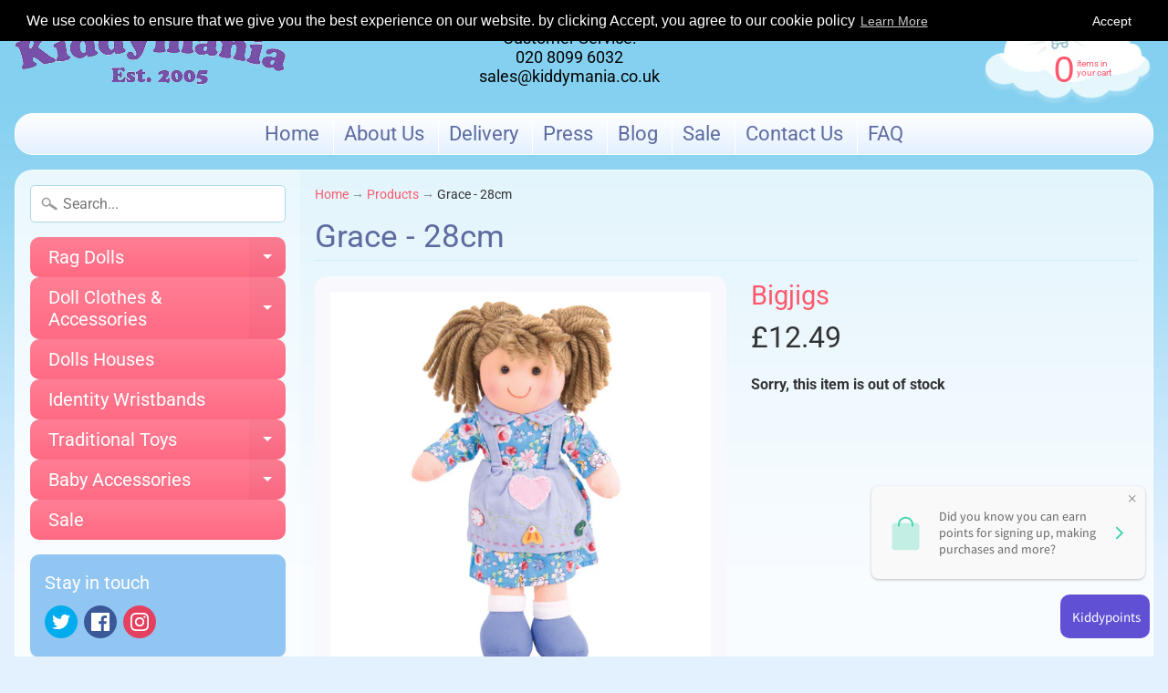

--- FILE ---
content_type: text/html; charset=utf-8
request_url: https://www.kiddymania.co.uk/products/grace-traditional-rag-doll-28-cm
body_size: 37184
content:
<!DOCTYPE html>
<html class="no-js" lang="en">
<head>

  <meta name="google-site-verification" content="5JBCbV0gRJzWn8RQidL7bdzKAFk6NhqMeC1IgX8_Vkc" />



<meta charset="utf-8" />
<meta http-equiv="X-UA-Compatible" content="IE=edge" />  
<meta name="viewport" content="width=device-width, initial-scale=1.0, height=device-height, minimum-scale=1.0, user-scalable=0"> 
  
  <!-- TrustBox script -->
<script type="text/javascript" src="//widget.trustpilot.com/bootstrap/v5/tp.widget.bootstrap.min.js" async></script>
<!-- End TrustBox script -->
  

  
 


    <title>Grace - 28cm | Kiddymania</title> 





	<meta name="description" content="Pretty traditional rag doll named Grace from Bigjig Toys. Rag doll clothes sold seperately. Buy online from Kiddymania." />


<link rel="canonical" href="https://www.kiddymania.co.uk/products/grace-traditional-rag-doll-28-cm" /> 
<!-- /snippets/social-meta-tags.liquid -->
<meta property="og:site_name" content="Kiddymania">
<meta property="og:url" content="https://www.kiddymania.co.uk/products/grace-traditional-rag-doll-28-cm">
<meta property="og:title" content="Grace - 28cm">
<meta property="og:type" content="product">
<meta property="og:description" content="Pretty traditional rag doll named Grace from Bigjig Toys. Rag doll clothes sold seperately. Buy online from Kiddymania."><meta property="og:price:amount" content="12.49">
  <meta property="og:price:currency" content="GBP"><meta property="og:image" content="http://www.kiddymania.co.uk/cdn/shop/products/Ragdoll-grace_1024x1024.jpg?v=1579875602">
<meta property="og:image:secure_url" content="https://www.kiddymania.co.uk/cdn/shop/products/Ragdoll-grace_1024x1024.jpg?v=1579875602">

<meta name="twitter:site" content="@">
<meta name="twitter:card" content="summary_large_image">
<meta name="twitter:title" content="Grace - 28cm">
<meta name="twitter:description" content="Pretty traditional rag doll named Grace from Bigjig Toys. Rag doll clothes sold seperately. Buy online from Kiddymania.">

<link href="//www.kiddymania.co.uk/cdn/shop/t/27/assets/styles.scss.css?v=90258036475873347791759417607" rel="stylesheet" type="text/css" media="all" />  

<script>
  window.Sunrise = window.Sunrise || {};
  Sunrise.strings = {
    add_to_cart: "Add to Cart",
    sold_out: "Out of stock",
    unavailable: "Unavailable",
    money_format_json: "£{{amount}}",
    money_format: "£{{amount}}",
    money_with_currency_format_json: "£{{amount}} GBP",
    money_with_currency_format: "£{{amount}} GBP",
    shop_currency: "GBP",
    locale: "en",
    locale_json: "en",
    customer_accounts_enabled: true,
    customer_logged_in: false
  };
</script>  
  
<!--[if (gt IE 9)|!(IE)]><!--><script src="//www.kiddymania.co.uk/cdn/shop/t/27/assets/lazysizes.js?v=11224823923325787921552079247" async="async"></script><!--<![endif]-->
<!--[if lte IE 9]><script src="//www.kiddymania.co.uk/cdn/shop/t/27/assets/lazysizes.js?v=11224823923325787921552079247"></script><![endif]-->

  

  
  <script src="//www.kiddymania.co.uk/cdn/shop/t/27/assets/vendor.js?v=76736052175140687101552079284" type="text/javascript"></script> 
  <script src="//www.kiddymania.co.uk/cdn/shop/t/27/assets/theme.js?v=183239564550092848351552235282" type="text/javascript"></script> 

<script>window.performance && window.performance.mark && window.performance.mark('shopify.content_for_header.start');</script><meta id="shopify-digital-wallet" name="shopify-digital-wallet" content="/9148714/digital_wallets/dialog">
<meta name="shopify-checkout-api-token" content="f13ea690027f0ac113a363169fe48ed6">
<meta id="in-context-paypal-metadata" data-shop-id="9148714" data-venmo-supported="false" data-environment="production" data-locale="en_US" data-paypal-v4="true" data-currency="GBP">
<link rel="alternate" type="application/json+oembed" href="https://www.kiddymania.co.uk/products/grace-traditional-rag-doll-28-cm.oembed">
<script async="async" src="/checkouts/internal/preloads.js?locale=en-GB"></script>
<link rel="preconnect" href="https://shop.app" crossorigin="anonymous">
<script async="async" src="https://shop.app/checkouts/internal/preloads.js?locale=en-GB&shop_id=9148714" crossorigin="anonymous"></script>
<script id="apple-pay-shop-capabilities" type="application/json">{"shopId":9148714,"countryCode":"GB","currencyCode":"GBP","merchantCapabilities":["supports3DS"],"merchantId":"gid:\/\/shopify\/Shop\/9148714","merchantName":"Kiddymania","requiredBillingContactFields":["postalAddress","email"],"requiredShippingContactFields":["postalAddress","email"],"shippingType":"shipping","supportedNetworks":["visa","maestro","masterCard","amex","discover","elo"],"total":{"type":"pending","label":"Kiddymania","amount":"1.00"},"shopifyPaymentsEnabled":true,"supportsSubscriptions":true}</script>
<script id="shopify-features" type="application/json">{"accessToken":"f13ea690027f0ac113a363169fe48ed6","betas":["rich-media-storefront-analytics"],"domain":"www.kiddymania.co.uk","predictiveSearch":true,"shopId":9148714,"locale":"en"}</script>
<script>var Shopify = Shopify || {};
Shopify.shop = "kiddymania.myshopify.com";
Shopify.locale = "en";
Shopify.currency = {"active":"GBP","rate":"1.0"};
Shopify.country = "GB";
Shopify.theme = {"name":"Live theme with filter \u0026 search","id":47130017872,"schema_name":"Sunrise","schema_version":"6.05.01","theme_store_id":null,"role":"main"};
Shopify.theme.handle = "null";
Shopify.theme.style = {"id":null,"handle":null};
Shopify.cdnHost = "www.kiddymania.co.uk/cdn";
Shopify.routes = Shopify.routes || {};
Shopify.routes.root = "/";</script>
<script type="module">!function(o){(o.Shopify=o.Shopify||{}).modules=!0}(window);</script>
<script>!function(o){function n(){var o=[];function n(){o.push(Array.prototype.slice.apply(arguments))}return n.q=o,n}var t=o.Shopify=o.Shopify||{};t.loadFeatures=n(),t.autoloadFeatures=n()}(window);</script>
<script>
  window.ShopifyPay = window.ShopifyPay || {};
  window.ShopifyPay.apiHost = "shop.app\/pay";
  window.ShopifyPay.redirectState = null;
</script>
<script id="shop-js-analytics" type="application/json">{"pageType":"product"}</script>
<script defer="defer" async type="module" src="//www.kiddymania.co.uk/cdn/shopifycloud/shop-js/modules/v2/client.init-shop-cart-sync_C5BV16lS.en.esm.js"></script>
<script defer="defer" async type="module" src="//www.kiddymania.co.uk/cdn/shopifycloud/shop-js/modules/v2/chunk.common_CygWptCX.esm.js"></script>
<script type="module">
  await import("//www.kiddymania.co.uk/cdn/shopifycloud/shop-js/modules/v2/client.init-shop-cart-sync_C5BV16lS.en.esm.js");
await import("//www.kiddymania.co.uk/cdn/shopifycloud/shop-js/modules/v2/chunk.common_CygWptCX.esm.js");

  window.Shopify.SignInWithShop?.initShopCartSync?.({"fedCMEnabled":true,"windoidEnabled":true});

</script>
<script>
  window.Shopify = window.Shopify || {};
  if (!window.Shopify.featureAssets) window.Shopify.featureAssets = {};
  window.Shopify.featureAssets['shop-js'] = {"shop-cart-sync":["modules/v2/client.shop-cart-sync_ZFArdW7E.en.esm.js","modules/v2/chunk.common_CygWptCX.esm.js"],"init-fed-cm":["modules/v2/client.init-fed-cm_CmiC4vf6.en.esm.js","modules/v2/chunk.common_CygWptCX.esm.js"],"shop-button":["modules/v2/client.shop-button_tlx5R9nI.en.esm.js","modules/v2/chunk.common_CygWptCX.esm.js"],"shop-cash-offers":["modules/v2/client.shop-cash-offers_DOA2yAJr.en.esm.js","modules/v2/chunk.common_CygWptCX.esm.js","modules/v2/chunk.modal_D71HUcav.esm.js"],"init-windoid":["modules/v2/client.init-windoid_sURxWdc1.en.esm.js","modules/v2/chunk.common_CygWptCX.esm.js"],"shop-toast-manager":["modules/v2/client.shop-toast-manager_ClPi3nE9.en.esm.js","modules/v2/chunk.common_CygWptCX.esm.js"],"init-shop-email-lookup-coordinator":["modules/v2/client.init-shop-email-lookup-coordinator_B8hsDcYM.en.esm.js","modules/v2/chunk.common_CygWptCX.esm.js"],"init-shop-cart-sync":["modules/v2/client.init-shop-cart-sync_C5BV16lS.en.esm.js","modules/v2/chunk.common_CygWptCX.esm.js"],"avatar":["modules/v2/client.avatar_BTnouDA3.en.esm.js"],"pay-button":["modules/v2/client.pay-button_FdsNuTd3.en.esm.js","modules/v2/chunk.common_CygWptCX.esm.js"],"init-customer-accounts":["modules/v2/client.init-customer-accounts_DxDtT_ad.en.esm.js","modules/v2/client.shop-login-button_C5VAVYt1.en.esm.js","modules/v2/chunk.common_CygWptCX.esm.js","modules/v2/chunk.modal_D71HUcav.esm.js"],"init-shop-for-new-customer-accounts":["modules/v2/client.init-shop-for-new-customer-accounts_ChsxoAhi.en.esm.js","modules/v2/client.shop-login-button_C5VAVYt1.en.esm.js","modules/v2/chunk.common_CygWptCX.esm.js","modules/v2/chunk.modal_D71HUcav.esm.js"],"shop-login-button":["modules/v2/client.shop-login-button_C5VAVYt1.en.esm.js","modules/v2/chunk.common_CygWptCX.esm.js","modules/v2/chunk.modal_D71HUcav.esm.js"],"init-customer-accounts-sign-up":["modules/v2/client.init-customer-accounts-sign-up_CPSyQ0Tj.en.esm.js","modules/v2/client.shop-login-button_C5VAVYt1.en.esm.js","modules/v2/chunk.common_CygWptCX.esm.js","modules/v2/chunk.modal_D71HUcav.esm.js"],"shop-follow-button":["modules/v2/client.shop-follow-button_Cva4Ekp9.en.esm.js","modules/v2/chunk.common_CygWptCX.esm.js","modules/v2/chunk.modal_D71HUcav.esm.js"],"checkout-modal":["modules/v2/client.checkout-modal_BPM8l0SH.en.esm.js","modules/v2/chunk.common_CygWptCX.esm.js","modules/v2/chunk.modal_D71HUcav.esm.js"],"lead-capture":["modules/v2/client.lead-capture_Bi8yE_yS.en.esm.js","modules/v2/chunk.common_CygWptCX.esm.js","modules/v2/chunk.modal_D71HUcav.esm.js"],"shop-login":["modules/v2/client.shop-login_D6lNrXab.en.esm.js","modules/v2/chunk.common_CygWptCX.esm.js","modules/v2/chunk.modal_D71HUcav.esm.js"],"payment-terms":["modules/v2/client.payment-terms_CZxnsJam.en.esm.js","modules/v2/chunk.common_CygWptCX.esm.js","modules/v2/chunk.modal_D71HUcav.esm.js"]};
</script>
<script>(function() {
  var isLoaded = false;
  function asyncLoad() {
    if (isLoaded) return;
    isLoaded = true;
    var urls = ["https:\/\/cdn-stamped-io.azureedge.net\/files\/shopify.v2.min.js?shop=kiddymania.myshopify.com","https:\/\/chimpstatic.com\/mcjs-connected\/js\/users\/061e829538ea8ff8b1b8e13e7\/56a3d6c1cbcf3d57ed9c91169.js?shop=kiddymania.myshopify.com","https:\/\/scripttags.justuno.com\/shopify_justuno_9148714_98e4c760-3d32-11e9-8f72-812a143146eb.js?shop=kiddymania.myshopify.com","https:\/\/cdn.shopify.com\/s\/files\/1\/0914\/8714\/t\/27\/assets\/sca-qv-scripts-noconfig.js?13400529290216030923\u0026shop=kiddymania.myshopify.com","https:\/\/gcc.metizapps.com\/assets\/js\/app.js?shop=kiddymania.myshopify.com","https:\/\/fastsimon.akamaized.net\/fast-simon-autocomplete-init.umd.js?mode=shopify\u0026UUID=093bc077-92d4-4dd5-86e2-8465c1bc457f\u0026store=9148714\u0026shop=kiddymania.myshopify.com","https:\/\/cks3.amplifiedcdn.com\/ckjs.production.min.js?unique_id=kiddymania.myshopify.com\u0026shop=kiddymania.myshopify.com","https:\/\/ccjs.amplifiedcdn.com\/ccjs.umd.js?unique_id=kiddymania.myshopify.com\u0026shop=kiddymania.myshopify.com","https:\/\/cdn.hextom.com\/js\/freeshippingbar.js?shop=kiddymania.myshopify.com"];
    for (var i = 0; i < urls.length; i++) {
      var s = document.createElement('script');
      s.type = 'text/javascript';
      s.async = true;
      s.src = urls[i];
      var x = document.getElementsByTagName('script')[0];
      x.parentNode.insertBefore(s, x);
    }
  };
  if(window.attachEvent) {
    window.attachEvent('onload', asyncLoad);
  } else {
    window.addEventListener('load', asyncLoad, false);
  }
})();</script>
<script id="__st">var __st={"a":9148714,"offset":0,"reqid":"eba362ec-1a8b-41af-b181-b61f025c39cc-1768619208","pageurl":"www.kiddymania.co.uk\/products\/grace-traditional-rag-doll-28-cm","u":"8d74c2486876","p":"product","rtyp":"product","rid":9971639246};</script>
<script>window.ShopifyPaypalV4VisibilityTracking = true;</script>
<script id="captcha-bootstrap">!function(){'use strict';const t='contact',e='account',n='new_comment',o=[[t,t],['blogs',n],['comments',n],[t,'customer']],c=[[e,'customer_login'],[e,'guest_login'],[e,'recover_customer_password'],[e,'create_customer']],r=t=>t.map((([t,e])=>`form[action*='/${t}']:not([data-nocaptcha='true']) input[name='form_type'][value='${e}']`)).join(','),a=t=>()=>t?[...document.querySelectorAll(t)].map((t=>t.form)):[];function s(){const t=[...o],e=r(t);return a(e)}const i='password',u='form_key',d=['recaptcha-v3-token','g-recaptcha-response','h-captcha-response',i],f=()=>{try{return window.sessionStorage}catch{return}},m='__shopify_v',_=t=>t.elements[u];function p(t,e,n=!1){try{const o=window.sessionStorage,c=JSON.parse(o.getItem(e)),{data:r}=function(t){const{data:e,action:n}=t;return t[m]||n?{data:e,action:n}:{data:t,action:n}}(c);for(const[e,n]of Object.entries(r))t.elements[e]&&(t.elements[e].value=n);n&&o.removeItem(e)}catch(o){console.error('form repopulation failed',{error:o})}}const l='form_type',E='cptcha';function T(t){t.dataset[E]=!0}const w=window,h=w.document,L='Shopify',v='ce_forms',y='captcha';let A=!1;((t,e)=>{const n=(g='f06e6c50-85a8-45c8-87d0-21a2b65856fe',I='https://cdn.shopify.com/shopifycloud/storefront-forms-hcaptcha/ce_storefront_forms_captcha_hcaptcha.v1.5.2.iife.js',D={infoText:'Protected by hCaptcha',privacyText:'Privacy',termsText:'Terms'},(t,e,n)=>{const o=w[L][v],c=o.bindForm;if(c)return c(t,g,e,D).then(n);var r;o.q.push([[t,g,e,D],n]),r=I,A||(h.body.append(Object.assign(h.createElement('script'),{id:'captcha-provider',async:!0,src:r})),A=!0)});var g,I,D;w[L]=w[L]||{},w[L][v]=w[L][v]||{},w[L][v].q=[],w[L][y]=w[L][y]||{},w[L][y].protect=function(t,e){n(t,void 0,e),T(t)},Object.freeze(w[L][y]),function(t,e,n,w,h,L){const[v,y,A,g]=function(t,e,n){const i=e?o:[],u=t?c:[],d=[...i,...u],f=r(d),m=r(i),_=r(d.filter((([t,e])=>n.includes(e))));return[a(f),a(m),a(_),s()]}(w,h,L),I=t=>{const e=t.target;return e instanceof HTMLFormElement?e:e&&e.form},D=t=>v().includes(t);t.addEventListener('submit',(t=>{const e=I(t);if(!e)return;const n=D(e)&&!e.dataset.hcaptchaBound&&!e.dataset.recaptchaBound,o=_(e),c=g().includes(e)&&(!o||!o.value);(n||c)&&t.preventDefault(),c&&!n&&(function(t){try{if(!f())return;!function(t){const e=f();if(!e)return;const n=_(t);if(!n)return;const o=n.value;o&&e.removeItem(o)}(t);const e=Array.from(Array(32),(()=>Math.random().toString(36)[2])).join('');!function(t,e){_(t)||t.append(Object.assign(document.createElement('input'),{type:'hidden',name:u})),t.elements[u].value=e}(t,e),function(t,e){const n=f();if(!n)return;const o=[...t.querySelectorAll(`input[type='${i}']`)].map((({name:t})=>t)),c=[...d,...o],r={};for(const[a,s]of new FormData(t).entries())c.includes(a)||(r[a]=s);n.setItem(e,JSON.stringify({[m]:1,action:t.action,data:r}))}(t,e)}catch(e){console.error('failed to persist form',e)}}(e),e.submit())}));const S=(t,e)=>{t&&!t.dataset[E]&&(n(t,e.some((e=>e===t))),T(t))};for(const o of['focusin','change'])t.addEventListener(o,(t=>{const e=I(t);D(e)&&S(e,y())}));const B=e.get('form_key'),M=e.get(l),P=B&&M;t.addEventListener('DOMContentLoaded',(()=>{const t=y();if(P)for(const e of t)e.elements[l].value===M&&p(e,B);[...new Set([...A(),...v().filter((t=>'true'===t.dataset.shopifyCaptcha))])].forEach((e=>S(e,t)))}))}(h,new URLSearchParams(w.location.search),n,t,e,['guest_login'])})(!0,!0)}();</script>
<script integrity="sha256-4kQ18oKyAcykRKYeNunJcIwy7WH5gtpwJnB7kiuLZ1E=" data-source-attribution="shopify.loadfeatures" defer="defer" src="//www.kiddymania.co.uk/cdn/shopifycloud/storefront/assets/storefront/load_feature-a0a9edcb.js" crossorigin="anonymous"></script>
<script crossorigin="anonymous" defer="defer" src="//www.kiddymania.co.uk/cdn/shopifycloud/storefront/assets/shopify_pay/storefront-65b4c6d7.js?v=20250812"></script>
<script data-source-attribution="shopify.dynamic_checkout.dynamic.init">var Shopify=Shopify||{};Shopify.PaymentButton=Shopify.PaymentButton||{isStorefrontPortableWallets:!0,init:function(){window.Shopify.PaymentButton.init=function(){};var t=document.createElement("script");t.src="https://www.kiddymania.co.uk/cdn/shopifycloud/portable-wallets/latest/portable-wallets.en.js",t.type="module",document.head.appendChild(t)}};
</script>
<script data-source-attribution="shopify.dynamic_checkout.buyer_consent">
  function portableWalletsHideBuyerConsent(e){var t=document.getElementById("shopify-buyer-consent"),n=document.getElementById("shopify-subscription-policy-button");t&&n&&(t.classList.add("hidden"),t.setAttribute("aria-hidden","true"),n.removeEventListener("click",e))}function portableWalletsShowBuyerConsent(e){var t=document.getElementById("shopify-buyer-consent"),n=document.getElementById("shopify-subscription-policy-button");t&&n&&(t.classList.remove("hidden"),t.removeAttribute("aria-hidden"),n.addEventListener("click",e))}window.Shopify?.PaymentButton&&(window.Shopify.PaymentButton.hideBuyerConsent=portableWalletsHideBuyerConsent,window.Shopify.PaymentButton.showBuyerConsent=portableWalletsShowBuyerConsent);
</script>
<script data-source-attribution="shopify.dynamic_checkout.cart.bootstrap">document.addEventListener("DOMContentLoaded",(function(){function t(){return document.querySelector("shopify-accelerated-checkout-cart, shopify-accelerated-checkout")}if(t())Shopify.PaymentButton.init();else{new MutationObserver((function(e,n){t()&&(Shopify.PaymentButton.init(),n.disconnect())})).observe(document.body,{childList:!0,subtree:!0})}}));
</script>
<link id="shopify-accelerated-checkout-styles" rel="stylesheet" media="screen" href="https://www.kiddymania.co.uk/cdn/shopifycloud/portable-wallets/latest/accelerated-checkout-backwards-compat.css" crossorigin="anonymous">
<style id="shopify-accelerated-checkout-cart">
        #shopify-buyer-consent {
  margin-top: 1em;
  display: inline-block;
  width: 100%;
}

#shopify-buyer-consent.hidden {
  display: none;
}

#shopify-subscription-policy-button {
  background: none;
  border: none;
  padding: 0;
  text-decoration: underline;
  font-size: inherit;
  cursor: pointer;
}

#shopify-subscription-policy-button::before {
  box-shadow: none;
}

      </style>

<script>window.performance && window.performance.mark && window.performance.mark('shopify.content_for_header.end');</script>



<!-- Start PageFly Header -->








<!-- End PageFly Header -->


  <script>
  !function(t,n){function o(n){var o=t.getElementsByTagName("script")[0],i=t.createElement("script");i.src=n,i.crossOrigin="",o.parentNode.insertBefore(i,o)}if(!n.isLoyaltyLion){window.loyaltylion=n,void 0===window.lion&&(window.lion=n),n.version=2,n.isLoyaltyLion=!0;var i=new Date,e=i.getFullYear().toString()+i.getMonth().toString()+i.getDate().toString();o("https://sdk.loyaltylion.net/static/2/loader.js?t="+e);var r=!1;n.init=function(t){if(r)throw new Error("Cannot call lion.init more than once");r=!0;var a=n._token=t.token;if(!a)throw new Error("Token must be supplied to lion.init");for(var l=[],s="_push configure bootstrap shutdown on removeListener authenticateCustomer".split(" "),c=0;c<s.length;c+=1)!function(t,n){t[n]=function(){l.push([n,Array.prototype.slice.call(arguments,0)])}}(n,s[c]);o("https://sdk.loyaltylion.net/sdk/start/"+a+".js?t="+e+i.getHours().toString()),n._initData=t,n._buffer=l}}}(document,window.loyaltylion||[]);

  
    
      loyaltylion.init({ token: "58535cecaf65e18110b46aa08dbdc9a9" });
    
  
</script>
<!--begin-bc-sf-filter-css-->
  <style data-id="bc-sf-filter-style" type="text/css">
      #bc-sf-filter-options-wrapper .bc-sf-filter-option-block .bc-sf-filter-block-title h3,
      #bc-sf-filter-tree-h .bc-sf-filter-option-block .bc-sf-filter-block-title a {color: rgba(255,106,131,1) !important;font-weight: 700 !important;text-transform: none !important;}
      #bc-sf-filter-options-wrapper .bc-sf-filter-option-block .bc-sf-filter-block-content ul li a,
      #bc-sf-filter-tree-h .bc-sf-filter-option-block .bc-sf-filter-block-content ul li a {}
      #bc-sf-filter-tree-mobile button {color: rgba(255,106,131,1) !important;font-weight: 700 !important;background: rgba(255,255,255,1) !important;}
    </style><link href="//www.kiddymania.co.uk/cdn/shop/t/27/assets/bc-sf-filter.scss.css?v=177038083665696956261759417604" rel="stylesheet" type="text/css" media="all" />

<!--end-bc-sf-filter-css-->

<link rel="stylesheet" href="//www.kiddymania.co.uk/cdn/shop/t/27/assets/sca-quick-view.css?v=137430769807432326481552081968">
<link rel="stylesheet" href="//www.kiddymania.co.uk/cdn/shop/t/27/assets/sca-jquery.fancybox.css?v=145930911139439102861552081966">
<script src="//www.kiddymania.co.uk/cdn/shopifycloud/storefront/assets/themes_support/option_selection-b017cd28.js" type="text/javascript"></script>
<script src="//www.kiddymania.co.uk/cdn/shop/t/27/assets/sca-qv-scripts-noconfig.js?v=5192859086710609041552081972" type="text/javascript"></script>
   <link href="//www.kiddymania.co.uk/cdn/shop/t/27/assets/scm-product-label.css?v=48058496397791814391552083505" rel="stylesheet" type="text/css" media="all" />


<script>
if ((typeof SECOMAPP) == 'undefined') {
    var SECOMAPP = {};
}
if ((typeof SECOMAPP.pl) == 'undefined') {
    SECOMAPP.pl = {};
}








SECOMAPP.page = 'product';
SECOMAPP.pl.product = {
    id: 9971639246,
    published_at: "2017-02-24 19:22:00 +0000",
    price: 1249,  
    tags: ["dolls clothes","dolly","Gender:Girl","ragdoll","Size1:21cm to 30cm","traditional toys"], 
    variants: [  {
        id: 36802008526,
        price: 1249  ,
        inventory_quantity: 0  ,
        inventory_management: 'shopify'  ,
        weight: 0  ,
        sku: 'BJD003'  } 
        
    ],
    collections: [  13824098328,  413913806,  398201870,  13824131096,  ]
};
</script>



    
         <script src="//www.kiddymania.co.uk/cdn/shop/t/27/assets/scm-product-label.js?v=124125213443465454761552780654" type="text/javascript"></script>
    


<script>
    
    
    
    var gsf_conversion_data = {page_type : 'product', event : 'view_item', data : {product_data : [{variant_id : 36802008526, product_id : 9971639246, name : "Grace - 28cm", price : "12.49", currency : "GBP", sku : "BJD003", brand : "Bigjigs", variant : "Default Title", category : "Traditional Rag Dolls"}], total_price : "12.49"}};
    
</script>



<!-- BeginConsistentCartAddon -->  <script>    Shopify.customer_logged_in = false ;  Shopify.customer_email = "" ;  Shopify.log_uuids = true;    </script>  <!-- EndConsistentCartAddon -->
<link href="https://monorail-edge.shopifysvc.com" rel="dns-prefetch">
<script>(function(){if ("sendBeacon" in navigator && "performance" in window) {try {var session_token_from_headers = performance.getEntriesByType('navigation')[0].serverTiming.find(x => x.name == '_s').description;} catch {var session_token_from_headers = undefined;}var session_cookie_matches = document.cookie.match(/_shopify_s=([^;]*)/);var session_token_from_cookie = session_cookie_matches && session_cookie_matches.length === 2 ? session_cookie_matches[1] : "";var session_token = session_token_from_headers || session_token_from_cookie || "";function handle_abandonment_event(e) {var entries = performance.getEntries().filter(function(entry) {return /monorail-edge.shopifysvc.com/.test(entry.name);});if (!window.abandonment_tracked && entries.length === 0) {window.abandonment_tracked = true;var currentMs = Date.now();var navigation_start = performance.timing.navigationStart;var payload = {shop_id: 9148714,url: window.location.href,navigation_start,duration: currentMs - navigation_start,session_token,page_type: "product"};window.navigator.sendBeacon("https://monorail-edge.shopifysvc.com/v1/produce", JSON.stringify({schema_id: "online_store_buyer_site_abandonment/1.1",payload: payload,metadata: {event_created_at_ms: currentMs,event_sent_at_ms: currentMs}}));}}window.addEventListener('pagehide', handle_abandonment_event);}}());</script>
<script id="web-pixels-manager-setup">(function e(e,d,r,n,o){if(void 0===o&&(o={}),!Boolean(null===(a=null===(i=window.Shopify)||void 0===i?void 0:i.analytics)||void 0===a?void 0:a.replayQueue)){var i,a;window.Shopify=window.Shopify||{};var t=window.Shopify;t.analytics=t.analytics||{};var s=t.analytics;s.replayQueue=[],s.publish=function(e,d,r){return s.replayQueue.push([e,d,r]),!0};try{self.performance.mark("wpm:start")}catch(e){}var l=function(){var e={modern:/Edge?\/(1{2}[4-9]|1[2-9]\d|[2-9]\d{2}|\d{4,})\.\d+(\.\d+|)|Firefox\/(1{2}[4-9]|1[2-9]\d|[2-9]\d{2}|\d{4,})\.\d+(\.\d+|)|Chrom(ium|e)\/(9{2}|\d{3,})\.\d+(\.\d+|)|(Maci|X1{2}).+ Version\/(15\.\d+|(1[6-9]|[2-9]\d|\d{3,})\.\d+)([,.]\d+|)( \(\w+\)|)( Mobile\/\w+|) Safari\/|Chrome.+OPR\/(9{2}|\d{3,})\.\d+\.\d+|(CPU[ +]OS|iPhone[ +]OS|CPU[ +]iPhone|CPU IPhone OS|CPU iPad OS)[ +]+(15[._]\d+|(1[6-9]|[2-9]\d|\d{3,})[._]\d+)([._]\d+|)|Android:?[ /-](13[3-9]|1[4-9]\d|[2-9]\d{2}|\d{4,})(\.\d+|)(\.\d+|)|Android.+Firefox\/(13[5-9]|1[4-9]\d|[2-9]\d{2}|\d{4,})\.\d+(\.\d+|)|Android.+Chrom(ium|e)\/(13[3-9]|1[4-9]\d|[2-9]\d{2}|\d{4,})\.\d+(\.\d+|)|SamsungBrowser\/([2-9]\d|\d{3,})\.\d+/,legacy:/Edge?\/(1[6-9]|[2-9]\d|\d{3,})\.\d+(\.\d+|)|Firefox\/(5[4-9]|[6-9]\d|\d{3,})\.\d+(\.\d+|)|Chrom(ium|e)\/(5[1-9]|[6-9]\d|\d{3,})\.\d+(\.\d+|)([\d.]+$|.*Safari\/(?![\d.]+ Edge\/[\d.]+$))|(Maci|X1{2}).+ Version\/(10\.\d+|(1[1-9]|[2-9]\d|\d{3,})\.\d+)([,.]\d+|)( \(\w+\)|)( Mobile\/\w+|) Safari\/|Chrome.+OPR\/(3[89]|[4-9]\d|\d{3,})\.\d+\.\d+|(CPU[ +]OS|iPhone[ +]OS|CPU[ +]iPhone|CPU IPhone OS|CPU iPad OS)[ +]+(10[._]\d+|(1[1-9]|[2-9]\d|\d{3,})[._]\d+)([._]\d+|)|Android:?[ /-](13[3-9]|1[4-9]\d|[2-9]\d{2}|\d{4,})(\.\d+|)(\.\d+|)|Mobile Safari.+OPR\/([89]\d|\d{3,})\.\d+\.\d+|Android.+Firefox\/(13[5-9]|1[4-9]\d|[2-9]\d{2}|\d{4,})\.\d+(\.\d+|)|Android.+Chrom(ium|e)\/(13[3-9]|1[4-9]\d|[2-9]\d{2}|\d{4,})\.\d+(\.\d+|)|Android.+(UC? ?Browser|UCWEB|U3)[ /]?(15\.([5-9]|\d{2,})|(1[6-9]|[2-9]\d|\d{3,})\.\d+)\.\d+|SamsungBrowser\/(5\.\d+|([6-9]|\d{2,})\.\d+)|Android.+MQ{2}Browser\/(14(\.(9|\d{2,})|)|(1[5-9]|[2-9]\d|\d{3,})(\.\d+|))(\.\d+|)|K[Aa][Ii]OS\/(3\.\d+|([4-9]|\d{2,})\.\d+)(\.\d+|)/},d=e.modern,r=e.legacy,n=navigator.userAgent;return n.match(d)?"modern":n.match(r)?"legacy":"unknown"}(),u="modern"===l?"modern":"legacy",c=(null!=n?n:{modern:"",legacy:""})[u],f=function(e){return[e.baseUrl,"/wpm","/b",e.hashVersion,"modern"===e.buildTarget?"m":"l",".js"].join("")}({baseUrl:d,hashVersion:r,buildTarget:u}),m=function(e){var d=e.version,r=e.bundleTarget,n=e.surface,o=e.pageUrl,i=e.monorailEndpoint;return{emit:function(e){var a=e.status,t=e.errorMsg,s=(new Date).getTime(),l=JSON.stringify({metadata:{event_sent_at_ms:s},events:[{schema_id:"web_pixels_manager_load/3.1",payload:{version:d,bundle_target:r,page_url:o,status:a,surface:n,error_msg:t},metadata:{event_created_at_ms:s}}]});if(!i)return console&&console.warn&&console.warn("[Web Pixels Manager] No Monorail endpoint provided, skipping logging."),!1;try{return self.navigator.sendBeacon.bind(self.navigator)(i,l)}catch(e){}var u=new XMLHttpRequest;try{return u.open("POST",i,!0),u.setRequestHeader("Content-Type","text/plain"),u.send(l),!0}catch(e){return console&&console.warn&&console.warn("[Web Pixels Manager] Got an unhandled error while logging to Monorail."),!1}}}}({version:r,bundleTarget:l,surface:e.surface,pageUrl:self.location.href,monorailEndpoint:e.monorailEndpoint});try{o.browserTarget=l,function(e){var d=e.src,r=e.async,n=void 0===r||r,o=e.onload,i=e.onerror,a=e.sri,t=e.scriptDataAttributes,s=void 0===t?{}:t,l=document.createElement("script"),u=document.querySelector("head"),c=document.querySelector("body");if(l.async=n,l.src=d,a&&(l.integrity=a,l.crossOrigin="anonymous"),s)for(var f in s)if(Object.prototype.hasOwnProperty.call(s,f))try{l.dataset[f]=s[f]}catch(e){}if(o&&l.addEventListener("load",o),i&&l.addEventListener("error",i),u)u.appendChild(l);else{if(!c)throw new Error("Did not find a head or body element to append the script");c.appendChild(l)}}({src:f,async:!0,onload:function(){if(!function(){var e,d;return Boolean(null===(d=null===(e=window.Shopify)||void 0===e?void 0:e.analytics)||void 0===d?void 0:d.initialized)}()){var d=window.webPixelsManager.init(e)||void 0;if(d){var r=window.Shopify.analytics;r.replayQueue.forEach((function(e){var r=e[0],n=e[1],o=e[2];d.publishCustomEvent(r,n,o)})),r.replayQueue=[],r.publish=d.publishCustomEvent,r.visitor=d.visitor,r.initialized=!0}}},onerror:function(){return m.emit({status:"failed",errorMsg:"".concat(f," has failed to load")})},sri:function(e){var d=/^sha384-[A-Za-z0-9+/=]+$/;return"string"==typeof e&&d.test(e)}(c)?c:"",scriptDataAttributes:o}),m.emit({status:"loading"})}catch(e){m.emit({status:"failed",errorMsg:(null==e?void 0:e.message)||"Unknown error"})}}})({shopId: 9148714,storefrontBaseUrl: "https://www.kiddymania.co.uk",extensionsBaseUrl: "https://extensions.shopifycdn.com/cdn/shopifycloud/web-pixels-manager",monorailEndpoint: "https://monorail-edge.shopifysvc.com/unstable/produce_batch",surface: "storefront-renderer",enabledBetaFlags: ["2dca8a86"],webPixelsConfigList: [{"id":"161710458","eventPayloadVersion":"v1","runtimeContext":"LAX","scriptVersion":"1","type":"CUSTOM","privacyPurposes":["MARKETING"],"name":"Meta pixel (migrated)"},{"id":"196706682","eventPayloadVersion":"v1","runtimeContext":"LAX","scriptVersion":"1","type":"CUSTOM","privacyPurposes":["ANALYTICS"],"name":"Google Analytics tag (migrated)"},{"id":"shopify-app-pixel","configuration":"{}","eventPayloadVersion":"v1","runtimeContext":"STRICT","scriptVersion":"0450","apiClientId":"shopify-pixel","type":"APP","privacyPurposes":["ANALYTICS","MARKETING"]},{"id":"shopify-custom-pixel","eventPayloadVersion":"v1","runtimeContext":"LAX","scriptVersion":"0450","apiClientId":"shopify-pixel","type":"CUSTOM","privacyPurposes":["ANALYTICS","MARKETING"]}],isMerchantRequest: false,initData: {"shop":{"name":"Kiddymania","paymentSettings":{"currencyCode":"GBP"},"myshopifyDomain":"kiddymania.myshopify.com","countryCode":"GB","storefrontUrl":"https:\/\/www.kiddymania.co.uk"},"customer":null,"cart":null,"checkout":null,"productVariants":[{"price":{"amount":12.49,"currencyCode":"GBP"},"product":{"title":"Grace - 28cm","vendor":"Bigjigs","id":"9971639246","untranslatedTitle":"Grace - 28cm","url":"\/products\/grace-traditional-rag-doll-28-cm","type":"Traditional Rag Dolls"},"id":"36802008526","image":{"src":"\/\/www.kiddymania.co.uk\/cdn\/shop\/products\/Ragdoll-grace.jpg?v=1579875602"},"sku":"BJD003","title":"Default Title","untranslatedTitle":"Default Title"}],"purchasingCompany":null},},"https://www.kiddymania.co.uk/cdn","fcfee988w5aeb613cpc8e4bc33m6693e112",{"modern":"","legacy":""},{"shopId":"9148714","storefrontBaseUrl":"https:\/\/www.kiddymania.co.uk","extensionBaseUrl":"https:\/\/extensions.shopifycdn.com\/cdn\/shopifycloud\/web-pixels-manager","surface":"storefront-renderer","enabledBetaFlags":"[\"2dca8a86\"]","isMerchantRequest":"false","hashVersion":"fcfee988w5aeb613cpc8e4bc33m6693e112","publish":"custom","events":"[[\"page_viewed\",{}],[\"product_viewed\",{\"productVariant\":{\"price\":{\"amount\":12.49,\"currencyCode\":\"GBP\"},\"product\":{\"title\":\"Grace - 28cm\",\"vendor\":\"Bigjigs\",\"id\":\"9971639246\",\"untranslatedTitle\":\"Grace - 28cm\",\"url\":\"\/products\/grace-traditional-rag-doll-28-cm\",\"type\":\"Traditional Rag Dolls\"},\"id\":\"36802008526\",\"image\":{\"src\":\"\/\/www.kiddymania.co.uk\/cdn\/shop\/products\/Ragdoll-grace.jpg?v=1579875602\"},\"sku\":\"BJD003\",\"title\":\"Default Title\",\"untranslatedTitle\":\"Default Title\"}}]]"});</script><script>
  window.ShopifyAnalytics = window.ShopifyAnalytics || {};
  window.ShopifyAnalytics.meta = window.ShopifyAnalytics.meta || {};
  window.ShopifyAnalytics.meta.currency = 'GBP';
  var meta = {"product":{"id":9971639246,"gid":"gid:\/\/shopify\/Product\/9971639246","vendor":"Bigjigs","type":"Traditional Rag Dolls","handle":"grace-traditional-rag-doll-28-cm","variants":[{"id":36802008526,"price":1249,"name":"Grace - 28cm","public_title":null,"sku":"BJD003"}],"remote":false},"page":{"pageType":"product","resourceType":"product","resourceId":9971639246,"requestId":"eba362ec-1a8b-41af-b181-b61f025c39cc-1768619208"}};
  for (var attr in meta) {
    window.ShopifyAnalytics.meta[attr] = meta[attr];
  }
</script>
<script class="analytics">
  (function () {
    var customDocumentWrite = function(content) {
      var jquery = null;

      if (window.jQuery) {
        jquery = window.jQuery;
      } else if (window.Checkout && window.Checkout.$) {
        jquery = window.Checkout.$;
      }

      if (jquery) {
        jquery('body').append(content);
      }
    };

    var hasLoggedConversion = function(token) {
      if (token) {
        return document.cookie.indexOf('loggedConversion=' + token) !== -1;
      }
      return false;
    }

    var setCookieIfConversion = function(token) {
      if (token) {
        var twoMonthsFromNow = new Date(Date.now());
        twoMonthsFromNow.setMonth(twoMonthsFromNow.getMonth() + 2);

        document.cookie = 'loggedConversion=' + token + '; expires=' + twoMonthsFromNow;
      }
    }

    var trekkie = window.ShopifyAnalytics.lib = window.trekkie = window.trekkie || [];
    if (trekkie.integrations) {
      return;
    }
    trekkie.methods = [
      'identify',
      'page',
      'ready',
      'track',
      'trackForm',
      'trackLink'
    ];
    trekkie.factory = function(method) {
      return function() {
        var args = Array.prototype.slice.call(arguments);
        args.unshift(method);
        trekkie.push(args);
        return trekkie;
      };
    };
    for (var i = 0; i < trekkie.methods.length; i++) {
      var key = trekkie.methods[i];
      trekkie[key] = trekkie.factory(key);
    }
    trekkie.load = function(config) {
      trekkie.config = config || {};
      trekkie.config.initialDocumentCookie = document.cookie;
      var first = document.getElementsByTagName('script')[0];
      var script = document.createElement('script');
      script.type = 'text/javascript';
      script.onerror = function(e) {
        var scriptFallback = document.createElement('script');
        scriptFallback.type = 'text/javascript';
        scriptFallback.onerror = function(error) {
                var Monorail = {
      produce: function produce(monorailDomain, schemaId, payload) {
        var currentMs = new Date().getTime();
        var event = {
          schema_id: schemaId,
          payload: payload,
          metadata: {
            event_created_at_ms: currentMs,
            event_sent_at_ms: currentMs
          }
        };
        return Monorail.sendRequest("https://" + monorailDomain + "/v1/produce", JSON.stringify(event));
      },
      sendRequest: function sendRequest(endpointUrl, payload) {
        // Try the sendBeacon API
        if (window && window.navigator && typeof window.navigator.sendBeacon === 'function' && typeof window.Blob === 'function' && !Monorail.isIos12()) {
          var blobData = new window.Blob([payload], {
            type: 'text/plain'
          });

          if (window.navigator.sendBeacon(endpointUrl, blobData)) {
            return true;
          } // sendBeacon was not successful

        } // XHR beacon

        var xhr = new XMLHttpRequest();

        try {
          xhr.open('POST', endpointUrl);
          xhr.setRequestHeader('Content-Type', 'text/plain');
          xhr.send(payload);
        } catch (e) {
          console.log(e);
        }

        return false;
      },
      isIos12: function isIos12() {
        return window.navigator.userAgent.lastIndexOf('iPhone; CPU iPhone OS 12_') !== -1 || window.navigator.userAgent.lastIndexOf('iPad; CPU OS 12_') !== -1;
      }
    };
    Monorail.produce('monorail-edge.shopifysvc.com',
      'trekkie_storefront_load_errors/1.1',
      {shop_id: 9148714,
      theme_id: 47130017872,
      app_name: "storefront",
      context_url: window.location.href,
      source_url: "//www.kiddymania.co.uk/cdn/s/trekkie.storefront.cd680fe47e6c39ca5d5df5f0a32d569bc48c0f27.min.js"});

        };
        scriptFallback.async = true;
        scriptFallback.src = '//www.kiddymania.co.uk/cdn/s/trekkie.storefront.cd680fe47e6c39ca5d5df5f0a32d569bc48c0f27.min.js';
        first.parentNode.insertBefore(scriptFallback, first);
      };
      script.async = true;
      script.src = '//www.kiddymania.co.uk/cdn/s/trekkie.storefront.cd680fe47e6c39ca5d5df5f0a32d569bc48c0f27.min.js';
      first.parentNode.insertBefore(script, first);
    };
    trekkie.load(
      {"Trekkie":{"appName":"storefront","development":false,"defaultAttributes":{"shopId":9148714,"isMerchantRequest":null,"themeId":47130017872,"themeCityHash":"8450406831612445723","contentLanguage":"en","currency":"GBP","eventMetadataId":"3b442fa8-7311-4174-8e98-6876f6c2df5a"},"isServerSideCookieWritingEnabled":true,"monorailRegion":"shop_domain","enabledBetaFlags":["65f19447"]},"Session Attribution":{},"S2S":{"facebookCapiEnabled":false,"source":"trekkie-storefront-renderer","apiClientId":580111}}
    );

    var loaded = false;
    trekkie.ready(function() {
      if (loaded) return;
      loaded = true;

      window.ShopifyAnalytics.lib = window.trekkie;

      var originalDocumentWrite = document.write;
      document.write = customDocumentWrite;
      try { window.ShopifyAnalytics.merchantGoogleAnalytics.call(this); } catch(error) {};
      document.write = originalDocumentWrite;

      window.ShopifyAnalytics.lib.page(null,{"pageType":"product","resourceType":"product","resourceId":9971639246,"requestId":"eba362ec-1a8b-41af-b181-b61f025c39cc-1768619208","shopifyEmitted":true});

      var match = window.location.pathname.match(/checkouts\/(.+)\/(thank_you|post_purchase)/)
      var token = match? match[1]: undefined;
      if (!hasLoggedConversion(token)) {
        setCookieIfConversion(token);
        window.ShopifyAnalytics.lib.track("Viewed Product",{"currency":"GBP","variantId":36802008526,"productId":9971639246,"productGid":"gid:\/\/shopify\/Product\/9971639246","name":"Grace - 28cm","price":"12.49","sku":"BJD003","brand":"Bigjigs","variant":null,"category":"Traditional Rag Dolls","nonInteraction":true,"remote":false},undefined,undefined,{"shopifyEmitted":true});
      window.ShopifyAnalytics.lib.track("monorail:\/\/trekkie_storefront_viewed_product\/1.1",{"currency":"GBP","variantId":36802008526,"productId":9971639246,"productGid":"gid:\/\/shopify\/Product\/9971639246","name":"Grace - 28cm","price":"12.49","sku":"BJD003","brand":"Bigjigs","variant":null,"category":"Traditional Rag Dolls","nonInteraction":true,"remote":false,"referer":"https:\/\/www.kiddymania.co.uk\/products\/grace-traditional-rag-doll-28-cm"});
      }
    });


        var eventsListenerScript = document.createElement('script');
        eventsListenerScript.async = true;
        eventsListenerScript.src = "//www.kiddymania.co.uk/cdn/shopifycloud/storefront/assets/shop_events_listener-3da45d37.js";
        document.getElementsByTagName('head')[0].appendChild(eventsListenerScript);

})();</script>
  <script>
  if (!window.ga || (window.ga && typeof window.ga !== 'function')) {
    window.ga = function ga() {
      (window.ga.q = window.ga.q || []).push(arguments);
      if (window.Shopify && window.Shopify.analytics && typeof window.Shopify.analytics.publish === 'function') {
        window.Shopify.analytics.publish("ga_stub_called", {}, {sendTo: "google_osp_migration"});
      }
      console.error("Shopify's Google Analytics stub called with:", Array.from(arguments), "\nSee https://help.shopify.com/manual/promoting-marketing/pixels/pixel-migration#google for more information.");
    };
    if (window.Shopify && window.Shopify.analytics && typeof window.Shopify.analytics.publish === 'function') {
      window.Shopify.analytics.publish("ga_stub_initialized", {}, {sendTo: "google_osp_migration"});
    }
  }
</script>
<script
  defer
  src="https://www.kiddymania.co.uk/cdn/shopifycloud/perf-kit/shopify-perf-kit-3.0.4.min.js"
  data-application="storefront-renderer"
  data-shop-id="9148714"
  data-render-region="gcp-us-east1"
  data-page-type="product"
  data-theme-instance-id="47130017872"
  data-theme-name="Sunrise"
  data-theme-version="6.05.01"
  data-monorail-region="shop_domain"
  data-resource-timing-sampling-rate="10"
  data-shs="true"
  data-shs-beacon="true"
  data-shs-export-with-fetch="true"
  data-shs-logs-sample-rate="1"
  data-shs-beacon-endpoint="https://www.kiddymania.co.uk/api/collect"
></script>
</head>


<body id="product" data-curr-format="£{{amount}}" data-shop-currency="GBP">
  <div id="site-wrap">
    <header id="header" class="clearfix" role="banner">  
      <div id="shopify-section-header" class="shopify-section"><style>
#header .logo.img-logo a{max-width:400px;display:inline-block;line-height:1;vertical-align:bottom;} 
#header .logo.img-logo,#header .logo.img-logo h1{font-size:1em;}
.logo.textonly h1,.logo.textonly a{font-size:20px;line-height:1;} 
.logo.textonly a{display:inline-block;}
.top-menu a{font-size:22px;}
.logo.show-header-text{text-align:right;overflow:hidden;}
.logo.show-header-text .logo-wrap{float:left;text-align:left;width:auto;max-width:50%;}
.logo.show-header-text img{max-height:200px;}
.header-text{width:50%;max-width:50%;display:inline-block;padding:10px;text-align:right;}
.header-text p{color:#030303;margin:0;font-size:14px;line-height:1.2;}
.flexbox.flexwrap .logo.show-header-text,
.no-js .logo.show-header-text{display:flex;align-items:center;justify-content:center;}
.flexbox.flexwrap .logo.show-header-text .header-text,
.no-js .logo.show-header-text .header-text{max-width:100%;flex:1 1 auto;}
#header .announcement-bar{margin:1em 0 1em 0;border-radius:20px;line-height:1;background:#ff7700;color:#333333;padding:10px;font-size:16px;width:100%;}
#header .announcement-bar a{color:#333333;}
@media (min-width: 30em){
.header-text p{font-size:18px;}
}
@media (max-width: 30em){
#header .announcement-bar{display:none;}
}
@media (min-width: 50em){
.header-text{text-align:center;}
.logo.textonly h1,.logo.textonly a{font-size:48px;}
.logo.textonly a{display:inline-block;padding:0.15em 0;}
}
</style>

<div class="row clearfix">
  <div class="logo show-header-text  img-logo">
      
    <div class='logo-wrap'>
    <a class="newfont" href="/" title="Kiddymania">
    
      
      <img src="//www.kiddymania.co.uk/cdn/shop/files/LOGO_KIDDYMANIA_400x.png?v=1613530661"
      srcset="//www.kiddymania.co.uk/cdn/shop/files/LOGO_KIDDYMANIA_400x.png?v=1613530661 1x, //www.kiddymania.co.uk/cdn/shop/files/LOGO_KIDDYMANIA_400x@2x.png?v=1613530661 2x"
      alt="Kiddymania"
      itemprop="logo">
    
    </a>
    </div>  
    
      <div class="header-text text-center">
        <p>Customer Service:<br>020 8099 6032<br>sales@kiddymania.co.uk</p>
      </div>
    
  </div>
  
  
    <div class="login-top hide-mobile">
      
        <a href="/account/login">Log in</a> | <a href="/account/register">Sign up</a>
                  
    </div>
             

  <div class="cart-info hide-mobile">
    <a href="/cart"><em>0</em> <span>items in your cart</span></a>
  </div>
</div>


  







   <nav class="top-menu hide-mobile clearfix" role="navigation" aria-labelledby="Top menu" data-menuchosen="main-menu">
     <ul>
      
        <li class="from-top-menu">
        <a class="newfont" href="/">Home</a>
          
        </li>   
      
        <li class="from-top-menu">
        <a class="newfont" href="/pages/about-us">About Us</a>
          
        </li>   
      
        <li class="from-top-menu">
        <a class="newfont" href="/pages/delivery">Delivery</a>
          
        </li>   
      
        <li class="from-top-menu">
        <a class="newfont" href="/pages/press-reviews">Press</a>
          
        </li>   
      
        <li class="from-top-menu">
        <a class="newfont" href="/blogs/news">Blog</a>
          
        </li>   
      
        <li class="from-top-menu">
        <a class="newfont" href="/collections/sale">Sale</a>
          
        </li>   
      
        <li class="from-top-menu">
        <a class="newfont" href="/pages/contact-us">Contact Us</a>
          
        </li>   
      
        <li class="from-top-menu">
        <a class="newfont" href="/pages/faq">FAQ</a>
          
        </li>   
      
     </ul>
   </nav>






<nav class="off-canvas-navigation show-mobile newfont js">
  <a href="#menu" class="menu-button"><svg xmlns="http://www.w3.org/2000/svg" width="24" height="24" viewBox="0 0 24 24"><path d="M24 6h-24v-4h24v4zm0 4h-24v4h24v-4zm0 8h-24v4h24v-4z"/></svg><span> Menu</span></a>         
  
    <a href="/account" class="menu-user"><svg xmlns="http://www.w3.org/2000/svg" width="24" height="24" viewBox="0 0 24 24"><path d="M20.822 18.096c-3.439-.794-6.64-1.49-5.09-4.418 4.72-8.912 1.251-13.678-3.732-13.678-5.082 0-8.464 4.949-3.732 13.678 1.597 2.945-1.725 3.641-5.09 4.418-3.073.71-3.188 2.236-3.178 4.904l.004 1h23.99l.004-.969c.012-2.688-.092-4.222-3.176-4.935z"/></svg><span> Account</span></a>        
  
  <a href="/cart" class="menu-cart"><svg xmlns="http://www.w3.org/2000/svg" width="24" height="24" viewBox="0 0 24 24"><path d="M10 19.5c0 .829-.672 1.5-1.5 1.5s-1.5-.671-1.5-1.5c0-.828.672-1.5 1.5-1.5s1.5.672 1.5 1.5zm3.5-1.5c-.828 0-1.5.671-1.5 1.5s.672 1.5 1.5 1.5 1.5-.671 1.5-1.5c0-.828-.672-1.5-1.5-1.5zm1.336-5l1.977-7h-16.813l2.938 7h11.898zm4.969-10l-3.432 12h-12.597l.839 2h13.239l3.474-12h1.929l.743-2h-4.195z"/></svg> <span> Cart</span></a>  
  <a href="/search" class="menu-search"><svg xmlns="http://www.w3.org/2000/svg" width="24" height="24" viewBox="0 0 24 24"><path d="M23.111 20.058l-4.977-4.977c.965-1.52 1.523-3.322 1.523-5.251 0-5.42-4.409-9.83-9.829-9.83-5.42 0-9.828 4.41-9.828 9.83s4.408 9.83 9.829 9.83c1.834 0 3.552-.505 5.022-1.383l5.021 5.021c2.144 2.141 5.384-1.096 3.239-3.24zm-20.064-10.228c0-3.739 3.043-6.782 6.782-6.782s6.782 3.042 6.782 6.782-3.043 6.782-6.782 6.782-6.782-3.043-6.782-6.782zm2.01-1.764c1.984-4.599 8.664-4.066 9.922.749-2.534-2.974-6.993-3.294-9.922-.749z"/></svg></a>
  
</nav> 


</div>
      
    </header>

    <div id="content">
      <div id="shopify-section-sidebar" class="shopify-section"><style>
  #side-menu a.newfont{font-size:20px;}
</style>
<section role="complementary" id="sidebar" data-menuchosen="catalog" data-section-id="sidebar" data-section-type="sidebar" data-keep-open="true">
  <nav role="navigation" id="menu">
    <form method="get" action="/search" class="search-form">
      <fieldset>
      <input type="text" placeholder="Search..." name="q" id="search-input">
      <button type="submit" class="button">Search</button>
      </fieldset>
    </form>          

    <ul id="side-menu">
    



   <div class="original-menu">
      
        <li class="has-sub level-1 original-li">
          <a class="newfont top-link" href="#">Rag Dolls<button class="dropdown-toggle" aria-haspopup="true" aria-expanded="false"><span class="screen-reader-text">Expand child menu</span></button></a>
          
            <ul class="animated">
              
                <li class="">
                  <a class="" href="https://www.kiddymania.co.uk/collections/traditional-rag-dolls">Rag Dolls</a>
                  
                </li>
              
                <li class="">
                  <a class="" href="/collections/fair-trade-principles-rag-dolls">Fair Trade Rag Dolls</a>
                  
                </li>
              
                <li class="">
                  <a class="" href="/collections/alimrose">Designer Dolls</a>
                  
                </li>
              
            </ul>
          
        </li> 
      
        <li class="has-sub level-1 original-li">
          <a class="newfont top-link" href="/collections/dolls">Doll Clothes &amp; Accessories<button class="dropdown-toggle" aria-haspopup="true" aria-expanded="false"><span class="screen-reader-text">Expand child menu</span></button></a>
          
            <ul class="animated">
              
                <li class="">
                  <a class="" href="/collections/rag-doll-clothes">Rag Doll Clothes</a>
                  
                </li>
              
                <li class="">
                  <a class="" href="/collections/doll-prams-furniture">Prams &amp; Furniture</a>
                  
                </li>
              
                <li class="">
                  <a class="" href="/collections/dolls-nappies-1">Dolls Nappies</a>
                  
                </li>
              
            </ul>
          
        </li> 
      
        <li class="">
          <a class="newfont" href="/collections/dolls-houses">Dolls Houses</a>
          
        </li> 
      
        <li class="">
          <a class="newfont" href="/collections/reuseable-identity-wristbands">Identity Wristbands</a>
          
        </li> 
      
        <li class="has-sub level-1 original-li">
          <a class="newfont top-link" href="#">Traditional Toys<button class="dropdown-toggle" aria-haspopup="true" aria-expanded="false"><span class="screen-reader-text">Expand child menu</span></button></a>
          
            <ul class="animated">
              
                <li class="">
                  <a class="" href="/collections/children-s-incentives">Reward Charts</a>
                  
                </li>
              
                <li class="">
                  <a class="" href="/collections/puppets-finger-puppets">Puppets</a>
                  
                </li>
              
            </ul>
          
        </li> 
      
        <li class="has-sub level-1 original-li">
          <a class="newfont top-link" href="/collections/inch-blue-girls-baby-shoes">Baby Accessories<button class="dropdown-toggle" aria-haspopup="true" aria-expanded="false"><span class="screen-reader-text">Expand child menu</span></button></a>
          
            <ul class="animated">
              
                <li class="">
                  <a class="" href="/collections/inch-blue-boys-baby-shoes">Baby Shoes</a>
                  
                </li>
              
                <li class="">
                  <a class="" href="/collections/cheeky-chompers">Baby Bibs</a>
                  
                </li>
              
                <li class="">
                  <a class="" href="/collections/baby-carriers-and-slings">Baby Carriers</a>
                  
                </li>
              
            </ul>
          
        </li> 
      
        <li class="">
          <a class="newfont" href="/collections/sale">Sale</a>
          
        </li> 
      
   </div>

<div class='side-menu-mobile hide show-mobile'></div>








          
             

    

    </ul>
    
    
  </nav>

  
    <aside class="social-links">
      <h3>Stay in touch</h3>
       <a class="social-twitter" href="https://twitter.com/kiddymania" title="Twitter"><svg aria-hidden="true" focusable="false" role="presentation" class="icon icon-twitter" viewBox="0 0 16 16" xmlns="http://www.w3.org/2000/svg" fill-rule="evenodd" clip-rule="evenodd" stroke-linejoin="round" stroke-miterlimit="1.414"><path d="M16 3.038c-.59.26-1.22.437-1.885.517.677-.407 1.198-1.05 1.443-1.816-.634.375-1.337.648-2.085.795-.598-.638-1.45-1.036-2.396-1.036-1.812 0-3.282 1.468-3.282 3.28 0 .258.03.51.085.75C5.152 5.39 2.733 4.084 1.114 2.1.83 2.583.67 3.147.67 3.75c0 1.14.58 2.143 1.46 2.732-.538-.017-1.045-.165-1.487-.41v.04c0 1.59 1.13 2.918 2.633 3.22-.276.074-.566.114-.865.114-.21 0-.416-.02-.617-.058.418 1.304 1.63 2.253 3.067 2.28-1.124.88-2.54 1.404-4.077 1.404-.265 0-.526-.015-.783-.045 1.453.93 3.178 1.474 5.032 1.474 6.038 0 9.34-5 9.34-9.338 0-.143-.004-.284-.01-.425.64-.463 1.198-1.04 1.638-1.7z" fill-rule="nonzero"/></svg></a>
      <a class="social-facebook" href="https://www.facebook.com/Kiddymania/" title="Facebook"><svg aria-hidden="true" focusable="false" role="presentation" class="icon icon-facebook" viewBox="0 0 16 16" xmlns="http://www.w3.org/2000/svg" fill-rule="evenodd" clip-rule="evenodd" stroke-linejoin="round" stroke-miterlimit="1.414"><path d="M15.117 0H.883C.395 0 0 .395 0 .883v14.234c0 .488.395.883.883.883h7.663V9.804H6.46V7.39h2.086V5.607c0-2.066 1.262-3.19 3.106-3.19.883 0 1.642.064 1.863.094v2.16h-1.28c-1 0-1.195.476-1.195 1.176v1.54h2.39l-.31 2.416h-2.08V16h4.077c.488 0 .883-.395.883-.883V.883C16 .395 15.605 0 15.117 0" fill-rule="nonzero"/></svg></a>          
                                    
                  
                
                  
      <a class="social-instagram" href="https://www.instagram.com/kiddymania" title="Instagram"><svg aria-hidden="true" focusable="false" role="presentation" class="icon icon-instagram" viewBox="0 0 16 16" xmlns="http://www.w3.org/2000/svg" fill-rule="evenodd" clip-rule="evenodd" stroke-linejoin="round" stroke-miterlimit="1.414"><path d="M8 0C5.827 0 5.555.01 4.702.048 3.85.088 3.27.222 2.76.42c-.526.204-.973.478-1.417.923-.445.444-.72.89-.923 1.417-.198.51-.333 1.09-.372 1.942C.008 5.555 0 5.827 0 8s.01 2.445.048 3.298c.04.852.174 1.433.372 1.942.204.526.478.973.923 1.417.444.445.89.72 1.417.923.51.198 1.09.333 1.942.372.853.04 1.125.048 3.298.048s2.445-.01 3.298-.048c.852-.04 1.433-.174 1.942-.372.526-.204.973-.478 1.417-.923.445-.444.72-.89.923-1.417.198-.51.333-1.09.372-1.942.04-.853.048-1.125.048-3.298s-.01-2.445-.048-3.298c-.04-.852-.174-1.433-.372-1.942-.204-.526-.478-.973-.923-1.417-.444-.445-.89-.72-1.417-.923-.51-.198-1.09-.333-1.942-.372C10.445.008 10.173 0 8 0zm0 1.44c2.136 0 2.39.01 3.233.048.78.036 1.203.166 1.485.276.374.145.64.318.92.598.28.28.453.546.598.92.11.282.24.705.276 1.485.038.844.047 1.097.047 3.233s-.01 2.39-.048 3.233c-.036.78-.166 1.203-.276 1.485-.145.374-.318.64-.598.92-.28.28-.546.453-.92.598-.282.11-.705.24-1.485.276-.844.038-1.097.047-3.233.047s-2.39-.01-3.233-.048c-.78-.036-1.203-.166-1.485-.276-.374-.145-.64-.318-.92-.598-.28-.28-.453-.546-.598-.92-.11-.282-.24-.705-.276-1.485C1.45 10.39 1.44 10.136 1.44 8s.01-2.39.048-3.233c.036-.78.166-1.203.276-1.485.145-.374.318-.64.598-.92.28-.28.546-.453.92-.598.282-.11.705-.24 1.485-.276C5.61 1.45 5.864 1.44 8 1.44zm0 2.452c-2.27 0-4.108 1.84-4.108 4.108 0 2.27 1.84 4.108 4.108 4.108 2.27 0 4.108-1.84 4.108-4.108 0-2.27-1.84-4.108-4.108-4.108zm0 6.775c-1.473 0-2.667-1.194-2.667-2.667 0-1.473 1.194-2.667 2.667-2.667 1.473 0 2.667 1.194 2.667 2.667 0 1.473-1.194 2.667-2.667 2.667zm5.23-6.937c0 .53-.43.96-.96.96s-.96-.43-.96-.96.43-.96.96-.96.96.43.96.96z"/></svg></a>              
                 
                       
        
    </aside>
  

  
  <aside class="subscribe-form">
     <h3>Newsletter</h3>
     
     
    
     
        <form method="post" action="/contact#contact_form" id="contact_form" accept-charset="UTF-8" class="contact-form"><input type="hidden" name="form_type" value="customer" /><input type="hidden" name="utf8" value="✓" />
          

           
              
                 <div class="news-sub-text"><p>Sign up to our newsletter for the latest news and special offers.</p></div>
              
              <fieldset>
              <input type="hidden" name="contact[tags]" value="newsletter">
              <input type="email" value="" placeholder="type your email..." name="contact[email]" class="required email input-text" autocorrect="off" autocapitalize="off" required>
              <button type="submit" class="button" name="commit">Subscribe</button>
              </fieldset>
           
        </form>
      
  </aside>   
   

     
</section>



</div>
      <section role="main" id="main"> 
        
  
  <div class="breadcrumb">
    
      <a href="/" class="homepage-link" title="Back to the home page">Home</a>
      
           
          <span class="separator">&rarr;</span> 
          <a href="/collections/all">Products</a>
           
        <span class="separator">&rarr;</span>
        <span class="page-on">Grace - 28cm</span>
      
    
  </div>  

        
          <div id="shopify-section-banner-ad" class="shopify-section">




</div>
        
        

<div id="shopify-section-product-template" class="shopify-section"><div itemscope itemtype="http://schema.org/Product" id="prod-9971639246" class="clearfix" data-section-id="product-template" data-section-type="product" data-show-preorder="yes" data-zoom-enabled="true">

  <meta itemprop="name" content="Grace - 28cm">
  <meta itemprop="url" content="https://www.kiddymania.co.uk/products/grace-traditional-rag-doll-28-cm">
  <meta itemprop="image" content="//www.kiddymania.co.uk/cdn/shop/products/Ragdoll-grace_800x.jpg?v=1579875602">

  <h1 class="page-title">Grace - 28cm</h1>   

  <div class="product-images clearfix single-image">
    
    <a class="product-shot product-shot-product-template productimage" data-image-id="21130391822" href="//www.kiddymania.co.uk/cdn/shop/products/Ragdoll-grace_1024x1024.jpg?v=1579875602">
      
<img class="lazyload blur-up js"
           src="//www.kiddymania.co.uk/cdn/shop/products/Ragdoll-grace_300x.jpg?v=1579875602"
           data-src="//www.kiddymania.co.uk/cdn/shop/products/Ragdoll-grace_{width}x.jpg?v=1579875602"
           data-widths="[360, 540, 720, 900, 1080, 1296, 1512, 1728, 2048]"
           data-aspectratio="1.0"
           data-sizes="auto"
           alt="Grace - 28cm - Kiddymania Rag Dolls" /> 
      <noscript>
        <img src="//www.kiddymania.co.uk/cdn/shop/products/Ragdoll-grace_1024x.jpg?v=1579875602" alt="Grace - 28cm - Kiddymania Rag Dolls" />
      </noscript>
      
      <span class="icon-magnifier"></span>
    </a>

    <div class="more-images more-images-product-template product-thumbs-product-template clearfix" data-section-id="product-template" data-arrow-left="<svg class='icon-arrow arrow-left' viewbox='0 0 100 100'><path d='M 50,0 L 60,10 L 20,50 L 60,90 L 50,100 L 0,50 Z' transform='translate(15,0)' /></svg>" data-arrow-right="<svg class='icon-arrow arrow-right' viewbox='0 0 100 100'><path d='M 50,0 L 60,10 L 20,50 L 60,90 L 50,100 L 0,50 Z 'transform='translate(85,100) rotate(180)' /></svg>">   
      
<a href="//www.kiddymania.co.uk/cdn/shop/products/Ragdoll-grace_1024x1024.jpg?v=1579875602" class="js carousel-nav active-img productimage smallimg" data-image-index="0" title="Grace - 28cm" data-image-id="21130391822" data-image-retina="//www.kiddymania.co.uk/cdn/shop/products/Ragdoll-grace_1024x1024@2x.jpg?v=1579875602">
           <img src="//www.kiddymania.co.uk/cdn/shop/products/Ragdoll-grace_100x100.jpg?v=1579875602" srcset="//www.kiddymania.co.uk/cdn/shop/products/Ragdoll-grace_100x100.jpg?v=1579875602 1x, //www.kiddymania.co.uk/cdn/shop/products/Ragdoll-grace_100x100@2x.jpg?v=1579875602 2x" alt="Grace - 28cm - Kiddymania Rag Dolls" />
        </a>
      
    </div>  

    <noscript>
    <div class="extra-product-images">
      
        <a href="//www.kiddymania.co.uk/cdn/shop/products/Ragdoll-grace_1024x1024.jpg?v=1579875602" class="productimage smallimg">
          <img src="//www.kiddymania.co.uk/cdn/shop/products/Ragdoll-grace_100x100_crop_center@2x.jpg?v=1579875602" alt="Grace - 28cm - Kiddymania Rag Dolls" />
        </a>
      
    </div>
    </noscript>
  </div>  

  <div class="product-details">
    
    

    <h2 itemprop="brand" class=""><a href="/collections/bigjigs" title="">Bigjigs</a></h2>  

    <div class="product-price-wrap" itemprop="offers" itemscope itemtype="http://schema.org/Offer">
      <meta itemprop="priceCurrency" content="GBP" />
      
        <link itemprop="availability" href="http://schema.org/OutOfStock" />
      
      
        <span id="productPrice-product-template" class="product-price" itemprop="price" content="12.49"><span class=price-money>£12.49</span></span>&nbsp;<s class="product-compare-price"></s>
      
    </div>          
    
    

    
      <p><strong>Sorry, this item is out of stock</strong></p>
        

            

    
  </div> <!-- product details -->

  <div class="product-description rte" itemprop="description">
    <div data-station-tabs-app><p>Say hello to Grace, our pretty little rag doll in her cute blue dress and pinafore, and her hair tied up in bunches.</p>
<p>Her pretty little face is sure to capture your little one's heart and become a friend for life.</p>
<p>Other rag doll clothes are available to buy seperately, so please browse our selection.</p>
<h5>Rag Doll Product Details</h5>
<p><span> </span><span class="label">Suitable Age : </span><span>1 year +</span></p>
<p>Height: 28 cm</p>
<p> </p></div>
  </div>

</div>  







<script	type="text/javascript"	charset="utf-8">





								var	cartitems	=	'';
				cartitems	=	cartitems.split(',');


				//objects
				var	xsellitems	=	{};
				var	xsellproductdata	=	[];

				//settings
				var	xsmainproducthandle	=	'grace-traditional-rag-doll-28-cm';
				var	xsimagesize	=	'large';
				var	xsrandomizeproductpage	=	false;
				var	xsrandomizecartpage	=	false;
				var	xsmustbeavailable	=	true;
				var	xshideifincart	=	false;

				//display	variables
				var	xsdisplaycompareatprice	=	true;
				var	xsdisplaysalebadge	=	false;
				var	xsdisplaypricevarieslabel	=	false;
				var	xsdisplayvendor	=	false;

				//text	and	labels
				var	xselloutput	=	'';
				var	xstmpdata	=	'';
				var	xstmptitle	=	'';
				var	xspricevarieslabel	=	'';
				var	xsvendoroutput	=	'';

		function	xsfloatToString(numeric,	decimals)
		{
				var	amount	=	numeric.toFixed(decimals).toString();
				if(amount.match(/^\.\d+/))	{return	"0"+amount;	}
				else	{	return	amount;	}
		}
		xsformatMoney	=	function(cents,	format)
		{
				if	(typeof	cents	==	'string')	cents	=	cents.replace('.','');
				var	value	=	'';
				var	patt	=	/\{\{\s*(\w+)\s*\}\}/;
				var	xsformatString	=	(format	||	this.money_format);

				function	addCommas(moneyString)	{
						return	moneyString.replace(/(\d+)(\d{3}[\.,]?)/,'$1,$2');
				}

				switch(xsformatString.match(patt)[1])
				{
						case	'amount':
						value	=	addCommas(xsfloatToString(cents/100.0,	2));
						break;
						case	'amount_no_decimals':
						value	=	addCommas(xsfloatToString(cents/100.0,	0));
						break;
						case	'amount_with_comma_separator':
						value	=	xsfloatToString(cents/100.0,	2).replace(/\./,	',');
						break;
						case	'amount_no_decimals_with_comma_separator':
						value	=	addCommas(xsfloatToString(cents/100.0,	0)).replace(/\./,	',');
						break;
				}
				return	xsformatString.replace(patt,	value);
		};

		function	xssortByKey(o,	key)	{
				return	o.sort(function(a,	b)	{
						var	x	=	Number(a[key]);	var	y	=	Number(b[key]);
						return	((x	<	y)	?	-1	:	((x	>	y)	?	1	:	0));
				});
		}

		function	xsshuffle(o){
				for(var	j,	x,	i	=	o.length;	i;	j	=	Math.floor(Math.random()	*	i),	x	=	o[--i],	o[i]	=	o[j],	o[j]	=	x);
						return	o;
		}

		function	productimageurls(image)
		{
				var	position	=	image.lastIndexOf('.');
				return	[image.slice(0,	position),	'_'	+	xsimagesize,	image.slice(position)].join('');
		}

		var	crosssellsettings	=	eval("[{\"productpagemaxitems\" : \"8\",\"titleproductpage\" : \"Handpicked for this item....\",\"titleproductpagedefault\" : \"Our Bestsellers...\",\"titlecheckoutpage\" : \"Before you checkout, have you considered...\",\"showdefault\" : \"3\",\"checkoutpagemaxitems\" : \"4\",\"showcheckout\" : \"1\",\"cstr\" : \"on\"}]");

		
				//product	specific	settings
				var	crossselltitleproductpage	=	crosssellsettings[0]['titleproductpage'];
				var	crossselltitleproductpagedefault	=	crosssellsettings[0]['titleproductpagedefault'];
				var	crosssellmaxitems	=	crosssellsettings[0]['productpagemaxitems'];
				var	crosssellshowdefault	=	crosssellsettings[0]['showdefault'];
		

</script>

<style	type="text/css">
		#cross-sell{float:left;clear:both;width:100%;}
		h3.crossselltitle{margin:25px	0;text-align:	center;}
		.cross-sell{overflow:hidden;list-style-type:none;margin:0;padding:0;clear:both;text-align:center;}
		.cross-sell	*{font-size:13px;	text-align:center;	padding:0;}
		.cross-sell	h4{border:none;margin:5px	0	0	0;line-height:1.5;}
		.cross-sell	div.image{height:180px;}
		.cross-sell	li{float:	none;display:inline-block;vertical-align:	text-top;padding:0	0	10px	0;margin:0	14px	30px	0;position:relative;width:172px;}
		.cross-sell	li:last-child{margin-right:0;}
		.cross-sell	li	.image{}
		.cross-sell	li	.image	img{margin:0px	0	10px	0px;float:left;width:100%;}
		.cross-sell	li	.producttitle{float:left;padding:5px	0;width:100%;min-height:56px;}
		.cross-sell	li	a{text-decoration:none;font-size:115%;line-height:20px;padding:5px;}
		.cross-sell	li	.money	a{font-size:180%;float:left;text-align:center;	padding:5px	0;width:100%;}
		.cross-sell	.xs-compare-at-price{padding-right:	5px;display:	inline-block;text-decoration:	line-through;}
		.cross-sell	.xs-vendor-name{padding:5px	0;width:100%;display:inline-block;}
		.cs-clearfix:after	{content:	".";	visibility:	hidden;	display:	block;	height:	0;	clear:	both;}
</style>

<div	class="cs-clearfix"></div>
<div	id="cross-sell"></div>
<div	class="cs-clearfix"></div>



<script	type="text/javascript"	charset="utf-8">

(function(){

	var	xsloadScript	=	function(url,	callback)
	{
		var	script	=	document.createElement("script");
		script.type	=	"text/javascript";

						//	If	the	browser	is	Internet	Explorer.
						if	(script.readyState)
						{
								script.onreadystatechange	=	function()
								{
										if	(script.readyState	==	"loaded"	||	script.readyState	==	"complete")
										{
												script.onreadystatechange	=	null;
												callback();
										}
								};
								//	For	any	other	browser.
						}
						else
						{
								script.onload	=	function()
								{
										callback();
								};
						}

						script.src	=	url;
						document.getElementsByTagName("head")[0].appendChild(script);
				};

		var	xsappinitfrontend	=	function(jQueryxsAppxsApp)
				{
				
						//First	of	all,	see	if	this	product	has	any	handpicked	crosssell	items
						if(crosssellshowdefault	!=	'4')
						{
								
						}
						if(crosssellshowdefault	==	'1'	||	(crosssellshowdefault	==	'2'	&&	xstmpdata	==	''))
						{
								//Show	default	cross-sell	items	on	all	product	pages?	Override	all
								//See	if	any	default	cross-sell	items	have	been	selected	for	the	product	page
								
										xstmpdata	=	eval("[{\"order\" : \"1\",\"handle\" : \"alimrose-amelie-blush-rag-doll\",\"title\" : \"Alimrose Amelie Blush Rag Doll\",\"imgsrc\" : \"https:\/\/cdn.shopify.com\/s\/files\/1\/0914\/8714\/products\/amelie-blush-ragoll_large.jpg?v=1506021132\/\"},{\"order\" : \"2\",\"handle\" : \"bonikka-rag-doll-katy\",\"title\" : \"Bonikka Fair Trade Rag Doll Katy\",\"imgsrc\" : \"https:\/\/cdn.shopify.com\/s\/files\/1\/0914\/8714\/products\/BON11-Katy-NEW_large.jpg?v=1487054530\/\"},{\"order\" : \"3\",\"handle\" : \"ava-traditional-rag-doll-35-cm\",\"title\" : \"Ava Traditional Rag Doll - 34 cm\",\"imgsrc\" : \"https:\/\/cdn.shopify.com\/s\/files\/1\/0914\/8714\/products\/ragdoll-ava_large.jpg?v=1487965289\/\"},{\"order\" : \"4\",\"handle\" : \"infoband-childrens-reuseable-identity-wristband\",\"title\" : \"Infoband Reuseable ID wristband (10...\",\"imgsrc\" : \"https:\/\/cdn.shopify.com\/s\/files\/1\/0914\/8714\/products\/infoband_identity_writstband_large.jpg?v=1551530147\"}]");
										if(crossselltitleproductpagedefault.length)	//	if	a	default	products	title	has	been	selected
										{
												xstmptitle	=	crossselltitleproductpagedefault;
										}
								
						}
				

				if(xstmpdata)
				{

												function	buildxsells(xsdata)
												{

														//	1.	Declare	an	array	of	Deferred	objects
														var	processItemsDeferred	=	[];

														//	2.	For	each	element	of	data,	create	a	Deferred	promise	and	push	it	to	the	array
														for(var	i	=	0;	i	<	xsdata.length;	i++){

																		//don't	process	this	cross-sell	if	it	is	in	the	basket
																		if(xshideifincart)
																		{
																						if(	jQueryxsApp.inArray(xsdata[i].handle,	cartitems)	==	-1)
														{
																								//don't	process	this	cross-sell	if	it	is	the	same	as	the	main	product	page
														if(xsdata[i].handle	!==	xsmainproducthandle)
														{
																												processItemsDeferred.push(processItem(xsdata[i]));
																										}
																				}
																		}
																		else
																		{
																						//don't	process	this	cross-sell	if	it	is	the	same	as	the	main	product	page
																						if(xsdata[i].handle	!==	xsmainproducthandle)
																						{
																										processItemsDeferred.push(processItem(xsdata[i]));
																						}
																		}
														}

														//	3.	WHEN	ALL	Deferred	objects	in	the	array	are	resolved	THEN	call	the	function
														//				Note	:	same	as	$.when(processItemsDeferred[0],	processItemsDeferred[1],	...).then(everythingDone);
														jQueryxsApp.when.apply(jQueryxsApp,	processItemsDeferred).then(everythingDone);

														//	3.1.	Function	called	by	the	loop	to	create	a	Deferred	object	(data	is	numeric)
														function	processItem(xsitem)	{

																var	xsorder	=	xsitem["order"];

																//	3.1.1.	Create	the	Deferred	object	and	output	some	debug
																var	dfd	=	jQueryxsApp.Deferred();

																//	3.1.2.	After	some	timeout,	resolve	the	current	Deferred
																//in	the	real	world,	this	would	probably	make	an	AJAX	call.
																jQueryxsApp.ajax({
																									cache:	true,
																									contentType	:	'application/json',
																									dataType:	"json",
																									error:	function(){
																											dfd.resolve()
																									},
																									success:	function(xsproduct)	{
																											if(xsmustbeavailable)
																											{
																													if(xsproduct.available)
																													{
																															xsproduct.order	=	xsorder;
																															xsellproductdata.push(xsproduct);
																													}
																											}
																													else
																													{
																														xsproduct.order	=	xsorder;
																														xsellproductdata.push(xsproduct);
																													}
																											dfd.resolve();
																									},
																									url:	'/products/'	+	xsitem["handle"]	+	'.js?'
																				});

																//	3.1.3.	Return	that	Deferred	(to	be	inserted	into	the	array)
																return	dfd.promise();
														}

														//	4.1.	Function	called	when	all	deferred	are	resolved
														function	everythingDone(){
																//	4.1.1.	Do	some	debug	trace
												buildxsellsoutput(xsellproductdata);
														}
												}


												function	buildxsellsoutput(xsellitems)
												{
																var	xsrandomize	=	false;
																
																		if(xsrandomizeproductpage)
																				{
																						xsrandomize	=	true;
																				}

																

																if(xsrandomize)
																{
																		//randomize	the	products
																		xsellitems	=	xsshuffle(xsellitems);
																}
																else
																{
																		//sort	the	array	in	the	order	the	merchant	has	picked	the	products
																		xsellitems	=	xssortByKey(xsellitems,	'order');
																}

																var	numproducts	=	(crosssellmaxitems	<	xsellitems.length)	?	crosssellmaxitems	:	xsellitems.length;

																var	xscompareatprice	=	'';
																var	xscompareatpricestring	=	'';
																var	xssalepricestring	=	'';
																var	xspriceoutput	=	'';
																var	xssalebadge	=	'<span	class="badge	badge--sale"><span	class="badge__text">SALE</span></span>';
																var	xssalebadgeoutput	=	'';
																var	saleclass	=	'	xs-sale';
																var	fromlabel	=	'<em>from</em>';

																var	xsprice	=	'';

																for(var	x=0;	x	<	numproducts;	x++)
								{
																				var	xsproductdata	=	xsellitems[x];

																				//Show	Images
																				if(xsproductdata.images.length	>	1)
																				{
																						var	csimage	=	productimageurls(xsproductdata.images[0]);
																						var	csimagetwo	=	productimageurls(xsproductdata.images[1]);
																				}
																				else	if(xsproductdata.images.length	==	1)
																				{
																						var	csimage	=	productimageurls(xsproductdata.images[0]);
																						var	csimagetwo	=	'https://cdn.shopify.com/s/images/admin/no-image-'+xsimagesize+'.gif';
																				}
																				else
																				{
																						var	csimage	=	'https://cdn.shopify.com/s/images/admin/no-image-'+xsimagesize+'.gif';
																						var	csimagetwo	=	csimage;
																				}

																				//Display	Vendor
																					if(xsdisplayvendor)
																					{
																							xsvendoroutput	=	'<div	class="xs-vendor-name"><a	href="'	+	xsproductdata.url	+'">'	+	xsproductdata.vendor	+	'</a></div>';
																					}



																				//Build	Price	Output
																				xsprice	=	xsformatMoney(xsproductdata.price,	'£{{amount}}');


										//Show	price	varies	label?
																				if(xsdisplaypricevarieslabel)
																				{
																						if(xsproductdata.price_varies)
																								{
																										xspricevarieslabel	=	'From:	';
																								}
																								else
																								{
																										xspricevarieslabel	=	'';
																								}
																				}

																				xspriceoutput	=	'<div	class="money"><a	href="'	+	xsproductdata.url	+'">'	+	xspricevarieslabel	+	xsprice	+	'</a></div>';

																				if(xsdisplaycompareatprice)
																				{
																						if(!xsproductdata.price_varies	&&	(xsproductdata.compare_at_price	>	xsproductdata.price))
																						{
																										xscompareatprice	=	xsformatMoney(xsproductdata.compare_at_price,	'£{{amount}}');
																										xscompareatpricestring	=	'<span	class="xs-compare-at-price">'	+	xscompareatprice	+	'</span>';
																										xssalepricestring	=	'<span	class="xs-sale-price"><a	href="'	+	xsproductdata.url	+'">'	+	xsprice	+	'</a></span>';
																										xspriceoutput	=	'<div	class="money'	+	saleclass	+	'">'	+	xscompareatpricestring	+	'	'	+	xspricevarieslabel	+	xssalepricestring	+	'</div>';
																						}
																				}

																				//Show	Sale	Badge	Output
																				if(xsdisplaysalebadge)
																				{
																						if(xsproductdata.compare_at_price	>	xsproductdata.price)
																						{
																								xssalebadgeoutput	=	xssalebadge;
																						}
												else
																						{
																								xssalebadgeoutput	=	'';
																						}
																				}

																				xselloutput	+=	'<li	data-xsorder="'	+	xsproductdata["order"]	+	'">'
																																+	'<div	class="image">'
																																+	'<a	href="'	+	xsproductdata.url	+'">'
																														+	xssalebadgeoutput
																																+	'<img	src="'	+	csimage	+	'"	/>'
																																+	'</a>'
																																+	'</div>'
																																+	'<div	class="producttitle">'
																																+	'<a	href="'	+	xsproductdata.url	+	'">'	+	xsproductdata.title	+	'</a>'
																																+	'</div>'
																														+	xsvendoroutput
																														+	xspriceoutput
																																+	'</li>';
								}
								if(xselloutput	!=	'')
								{
																		jQueryxsApp('#cross-sell').append('<h3	class="crossselltitle">'	+	xstmptitle	+	'</h3><ul	class="cross-sell">'	+	xselloutput	+	'</ul>');
																}
												}

						//Set	the	maximum	number	of	items	that	should	be	shown?
								if	(xstmpdata.length	&&	(xstmpdata[0]	!==	''))
								{
												buildxsells(xstmpdata);
								}
										else
										{
												//There	are	no	cross-sells	to	display
														var	elem	=	document.getElementById("cross-sell");
														elem.parentNode.removeChild(elem);
										}
				}
				//Cross-sell	settings
				var	settingsoutput	=	'';
				jQueryxsApp.each(crosssellsettings[0],	function(key,	value){
						settingsoutput	+=	'<input	type="hidden"	name="'	+	key	+	'"	id="cs_'	+	key	+	'"	value="'	+	value	+	'"	/>';
				});
				jQueryxsApp('#cross-sell').append(settingsoutput);
		}

		if	((typeof	jQueryxsApp	===	'undefined')	||	(parseFloat(jQueryxsApp.fn.jquery)	<	3))
		{
				xsloadScript('//ajax.googleapis.com/ajax/libs/jquery/3.2.1/jquery.min.js',	function(){
						jQueryxsApp	=	jQuery.noConflict(true);
						xsappinitfrontend(jQueryxsApp);
				});
		}
		else
		{
				xsappinitfrontend(jQueryxsApp);
		}

})();

</script>



  



   <div id="related" data-coll="best-selling-products" class=" clearfix">
      <h3>You may also like...</h3>
      
      <ul class="block-grid columns4 collection-th flexbox-grid">
         
            
               <li>
                  <a class="prod-th" title="Katy - 40cm" href="/products/bonikka-rag-doll-katy">
                    
                  



<style>
  

  #ProductImage-product-template-18722920142 {
    max-width: 300px;
    max-height: 300px;
  }
  #ProductImageWrapper-product-template-18722920142 {
    max-width: 300px;
  }

</style>


<span class="thumbnail"> 
  <div id="ProductImageWrapper-product-template-18722920142" class="product_img-wrapper js">
   
      <div data-asp="1.0" style="padding-top:100.0%">
        <img id="ProductImage-product-template-18722920142"
        class="thumb-image lazyload blur-up"
        src="//www.kiddymania.co.uk/cdn/shop/products/BON11-Katy-NEW_180x180.jpg?v=1579880253"
        data-src="//www.kiddymania.co.uk/cdn/shop/products/BON11-Katy-NEW_{width}x.jpg?v=1579880253"
        data-widths="[180, 220, 300, 360, 460, 540, 720, 900, 1080, 1296, 1512, 1728, 2048]"
        data-aspectratio="1.0"
        data-sizes="auto"
        alt="Katy - 40cm - Kiddymania Rag Dolls">
      </div>
    
  </div>
  <noscript>
    <img class="thumb-image" src="//www.kiddymania.co.uk/cdn/shop/products/BON11-Katy-NEW_200x200@2x.jpg?v=1579880253" alt="Katy - 40cm - Kiddymania Rag Dolls" />
  </noscript>
</span>



                    
                  <span class="product-title">
                     <i>Bonikka</i>
                     <span class="title">
                        Katy - 40cm 
                     </span>      
                     <span class="price sold-out">
                        
                           Out of stock
                        
                     </span>         
                  </span>
                  
                     
                  
                  </a>
               </li>
               
            
         
            
               <li>
                  <a class="prod-th" title="White terry doll&#39;s nappy" href="/products/white-terry-doll-s-nappy">
                    
                  



<style>
  

  #ProductImage-product-template-11920142339 {
    max-width: 300px;
    max-height: 300px;
  }
  #ProductImageWrapper-product-template-11920142339 {
    max-width: 300px;
  }

</style>


<span class="thumbnail"> 
  <div id="ProductImageWrapper-product-template-11920142339" class="product_img-wrapper js">
   
      <div data-asp="1.0" style="padding-top:100.0%">
        <img id="ProductImage-product-template-11920142339"
        class="thumb-image lazyload blur-up"
        src="//www.kiddymania.co.uk/cdn/shop/products/Dolls_20nappy_20terry_180x180.jpeg?v=1579879197"
        data-src="//www.kiddymania.co.uk/cdn/shop/products/Dolls_20nappy_20terry_{width}x.jpeg?v=1579879197"
        data-widths="[180, 220, 300, 360, 460, 540, 720, 900, 1080, 1296, 1512, 1728, 2048]"
        data-aspectratio="1.0"
        data-sizes="auto"
        alt="White terry doll&#39;s nappy - Kiddymania Rag Dolls">
      </div>
    
  </div>
  <noscript>
    <img class="thumb-image" src="//www.kiddymania.co.uk/cdn/shop/products/Dolls_20nappy_20terry_200x200@2x.jpeg?v=1579879197" alt="White terry doll's nappy - Kiddymania Rag Dolls" />
  </noscript>
</span>



                    
                  <span class="product-title">
                     <i>Dolly Designs</i>
                     <span class="title">
                        White terry doll&#39;s nappy 
                     </span>      
                     <span class="price sold-out">
                        
                           Out of stock
                        
                     </span>         
                  </span>
                  
                     
                  
                  </a>
               </li>
               
            
         
            
               <li>
                  <a class="prod-th" title="Fran - 40cm" href="/products/bonikka-rag-doll-fran">
                    
                  



<style>
  

  #ProductImage-product-template-20701230542 {
    max-width: 291.75px;
    max-height: 300px;
  }
  #ProductImageWrapper-product-template-20701230542 {
    max-width: 291.75px;
  }

</style>


<span class="thumbnail"> 
  <div id="ProductImageWrapper-product-template-20701230542" class="product_img-wrapper js">
   
      <div data-asp="0.9725" style="padding-top:102.82776349614394%">
        <img id="ProductImage-product-template-20701230542"
        class="thumb-image lazyload blur-up"
        src="//www.kiddymania.co.uk/cdn/shop/products/imajo-fran-ragdoll_180x180.jpg?v=1579882881"
        data-src="//www.kiddymania.co.uk/cdn/shop/products/imajo-fran-ragdoll_{width}x.jpg?v=1579882881"
        data-widths="[180, 220, 300, 360, 460, 540, 720, 900, 1080, 1296, 1512, 1728, 2048]"
        data-aspectratio="0.9725"
        data-sizes="auto"
        alt="Fran - 40cm - Kiddymania Rag Dolls">
      </div>
    
  </div>
  <noscript>
    <img class="thumb-image" src="//www.kiddymania.co.uk/cdn/shop/products/imajo-fran-ragdoll_200x200@2x.jpg?v=1579882881" alt="Fran - 40cm - Kiddymania Rag Dolls" />
  </noscript>
</span>



                    
                  <span class="product-title">
                     <i>Bonikka</i>
                     <span class="title">
                        Fran - 40cm 
                     </span>      
                     <span class="price sold-out">
                        
                           Out of stock
                        
                     </span>         
                  </span>
                  
                     
                  
                  </a>
               </li>
               
            
         
            
               <li>
                  <a class="prod-th" title="Ritzyz Julia - 45cm" href="/products/bonikka-rag-doll-julia">
                    
                  



<style>
  

  #ProductImage-product-template-13576403523 {
    max-width: 300px;
    max-height: 300px;
  }
  #ProductImageWrapper-product-template-13576403523 {
    max-width: 300px;
  }

</style>


<span class="thumbnail"> 
  <div id="ProductImageWrapper-product-template-13576403523" class="product_img-wrapper js">
   
      <div data-asp="1.0" style="padding-top:100.0%">
        <img id="ProductImage-product-template-13576403523"
        class="thumb-image lazyload blur-up"
        src="//www.kiddymania.co.uk/cdn/shop/products/imajo-rag-doll-julia_180x180.jpg?v=1579879133"
        data-src="//www.kiddymania.co.uk/cdn/shop/products/imajo-rag-doll-julia_{width}x.jpg?v=1579879133"
        data-widths="[180, 220, 300, 360, 460, 540, 720, 900, 1080, 1296, 1512, 1728, 2048]"
        data-aspectratio="1.0"
        data-sizes="auto"
        alt="Ritzyz Julia - 45cm - Kiddymania Rag Dolls">
      </div>
    
  </div>
  <noscript>
    <img class="thumb-image" src="//www.kiddymania.co.uk/cdn/shop/products/imajo-rag-doll-julia_200x200@2x.jpg?v=1579879133" alt="Ritzyz Julia - 45cm - Kiddymania Rag Dolls" />
  </noscript>
</span>



                    
                  <span class="product-title">
                     <i>Bonikka</i>
                     <span class="title">
                        Ritzyz Julia - 45cm 
                     </span>      
                     <span class="price sold-out">
                        
                           Out of stock
                        
                     </span>         
                  </span>
                  
                     
                           <span class="sale round">SALE</span>
                     
                  
                  </a>
               </li>
               
            
         
            
         
            
         
            
         
            
         
            
         
            
         
            
         
            
         
            
         
            
         
            
         
            
         
            
         
            
         
            
         
            
         
            
         
            
         
            
         
            
         
            
         
            
         
            
         
            
         
            
         
            
         
            
         
            
         
            
         
            
         
            
         
            
         
            
         
            
         
            
         
            
         
            
         
            
         
            
         
            
         
            
         
            
         
            
         
            
         
            
         
            
         
      </ul>   
   </div> 

  


  <script type="application/json" id="ProductJson-product-template">
    {"id":9971639246,"title":"Grace - 28cm","handle":"grace-traditional-rag-doll-28-cm","description":"\u003cp\u003eSay hello to Grace, our pretty little rag doll in her cute blue dress and pinafore, and her hair tied up in bunches.\u003c\/p\u003e\n\u003cp\u003eHer pretty little face is sure to capture your little one's heart and become a friend for life.\u003c\/p\u003e\n\u003cp\u003eOther rag doll clothes are available to buy seperately, so please browse our selection.\u003c\/p\u003e\n\u003ch5\u003eRag Doll Product Details\u003c\/h5\u003e\n\u003cp\u003e\u003cspan\u003e \u003c\/span\u003e\u003cspan class=\"label\"\u003eSuitable Age : \u003c\/span\u003e\u003cspan\u003e1 year +\u003c\/span\u003e\u003c\/p\u003e\n\u003cp\u003eHeight: 28 cm\u003c\/p\u003e\n\u003cp\u003e \u003c\/p\u003e","published_at":"2017-02-24T19:22:00+00:00","created_at":"2017-03-06T11:49:08+00:00","vendor":"Bigjigs","type":"Traditional Rag Dolls","tags":["dolls clothes","dolly","Gender:Girl","ragdoll","Size1:21cm to 30cm","traditional toys"],"price":1249,"price_min":1249,"price_max":1249,"available":false,"price_varies":false,"compare_at_price":null,"compare_at_price_min":0,"compare_at_price_max":0,"compare_at_price_varies":false,"variants":[{"id":36802008526,"title":"Default Title","option1":"Default Title","option2":null,"option3":null,"sku":"BJD003","requires_shipping":true,"taxable":true,"featured_image":null,"available":false,"name":"Grace - 28cm","public_title":null,"options":["Default Title"],"price":1249,"weight":0,"compare_at_price":null,"inventory_quantity":0,"inventory_management":"shopify","inventory_policy":"deny","barcode":"691621350034","requires_selling_plan":false,"selling_plan_allocations":[]}],"images":["\/\/www.kiddymania.co.uk\/cdn\/shop\/products\/Ragdoll-grace.jpg?v=1579875602"],"featured_image":"\/\/www.kiddymania.co.uk\/cdn\/shop\/products\/Ragdoll-grace.jpg?v=1579875602","options":["Title"],"media":[{"alt":"Grace - 28cm - Kiddymania Rag Dolls","id":225574256720,"position":1,"preview_image":{"aspect_ratio":1.0,"height":1000,"width":1000,"src":"\/\/www.kiddymania.co.uk\/cdn\/shop\/products\/Ragdoll-grace.jpg?v=1579875602"},"aspect_ratio":1.0,"height":1000,"media_type":"image","src":"\/\/www.kiddymania.co.uk\/cdn\/shop\/products\/Ragdoll-grace.jpg?v=1579875602","width":1000}],"requires_selling_plan":false,"selling_plan_groups":[],"content":"\u003cp\u003eSay hello to Grace, our pretty little rag doll in her cute blue dress and pinafore, and her hair tied up in bunches.\u003c\/p\u003e\n\u003cp\u003eHer pretty little face is sure to capture your little one's heart and become a friend for life.\u003c\/p\u003e\n\u003cp\u003eOther rag doll clothes are available to buy seperately, so please browse our selection.\u003c\/p\u003e\n\u003ch5\u003eRag Doll Product Details\u003c\/h5\u003e\n\u003cp\u003e\u003cspan\u003e \u003c\/span\u003e\u003cspan class=\"label\"\u003eSuitable Age : \u003c\/span\u003e\u003cspan\u003e1 year +\u003c\/span\u003e\u003c\/p\u003e\n\u003cp\u003eHeight: 28 cm\u003c\/p\u003e\n\u003cp\u003e \u003c\/p\u003e"}
  </script>


</div>

 

 
  

  <div id="station-tabs-data-1075" class="station-tabs-data-item" style="display:none;">
    <a id="st-link-reviews" class="station-tabs-link" href="#reviews"><span>Reviews</span></a>
    <div id="st-reviews" class="station-tabs-content">
      <div class="station-tabs-content-inner"><div id="shopify-product-reviews" data-id="9971639246"></div></div>
    </div>
  </div>
  


























  <div id="station-tabs-data-1074" class="station-tabs-data-item" style="display:none;">
    <a id="st-link-delivery-and-returns" class="station-tabs-link" href="#delivery-and-returns"><span>Delivery and Returns</span></a>
    <div id="st-delivery-and-returns" class="station-tabs-content">
      <div class="station-tabs-content-inner"><p>We aim to despatch your order with care within 1-2 days of placing your order.</p>
<p><strong>Delivery Charges:</strong></p>
<p><strong>Standard</strong></p>
<p>Orders up to £10 - £1.75</p>
<p>Orders up to £30 - £3.95</p>
<p>Orders over £30 - FREE DELIVERY</p>
<p>Your order will wherever possible be sent via Royal Mail 48.&nbsp;</p>
<p><strong>Express</strong></p>
<p>Our express delivery option will be sent via Royal mail 24 however, please be aware that although this is a speedy service, it is not a guaranteed next day service<strong>.</strong></p>
<p>Royal Mail 24 - £4.95&nbsp;</p>
<p>Fully tracked Royal Mail 24 - £6.50</p>
<p><strong>30 Day Returns</strong></p>
<p>Our hassle-free 30 Day Money Back Return Policy is sure to give you peace of mind.</p>
<p>Changed your mind? If you aren't delighted with your purchase, you can return a product within 30 days and we will happily refund the purchase price.<br>
</p>
<p>We have made it easy for you to return your items by visiting our <a href="https://kiddyreturns.myreturnscenter.com/">Return Centre</a>.</p>
<p>Returns are accepted within 30 days by following the easy instructions in the Returns Centre.&nbsp;</p>
<p>You are able to track your returns process quickly and easily in our self service centre.</p>
<p><a href="https://kiddyreturns.myreturnscenter.com/">Click here</a> to start your return.</p>
<p>Please Note:</p>
<ul>
  <li>You are responsible for shipping the products back to us. We recommend using a trackable shipping method.</li>
  <li>Individual products may be excluded from this guarantee. Check the product description before you place your order.</li>
</ul>
<p><a href="https://kiddyreturns.myreturnscenter.com/">Start my return.</a></p></div>
    </div>
  </div>
  

  
<script type="text/javascript">
  ;(function(){ 
    window.Station = window.Station || {};
    window.Station.Apps = window.Station.Apps || {};
    window.Station.Apps.Tabs = { 
      version: '2.2.4',
      order: [1073,1070,1071,1036,1072,1074,1075,4356], 
      settings: {"dev_mode":false,"product_autosplit":true,"product_autosplit_heading":"h5","product_description_tab":true,"product_description_tab_title":"Description","force_full":false,"force_wrap":true,"full_open":true,"full_single_active":true,"clean_content":true}
    }; 
  })();

  !function(){var A="station-tabs",v="mod-full-width",s="mod-hide-focus",m="is-active",a="aria-selected",b="aria-hidden",o="aria-labelledby",l="tabindex",y=A+"-link",w=A+"-content",_=A+"-content-inner",t="."+A+"-data-item",C="role",c="false",L="true",S=window.Station.Apps.Tabs.settings,k=window.Station.Apps.Tabs.order,e=null,q=null,i=function(){return window.innerWidth||document.documentElement.clientWidth||document.getElementsByTagName("body")[0].clientWidth},B=function(t,e){if(t)for(var i=t,n=0;n<i.length;n++)i[n].style.height=e||i[n].scrollHeight+"px"},N=function(t,e,i){return(t||"tab-"+(e+1))+"_"+i+"-"+e},E=function(t){var e=document.createElement("div");return e.className=w,e.innerHTML='<div class="'+_+'"></div>',t&&(e.id=t,e.setAttribute(o,"st-link-"+t)),e},T=function(t,e){for(var i=t.length-1;0<=i;i--)t[i].setAttribute(l,"-1"),t[i].setAttribute(a,c);e.setAttribute(l,"0"),e.setAttribute(a,L)},x=function(t,e,i){if(t&&e){for(var n=t.length-1;0<=n;n--)"st-link-"+i!==t[n].id&&t[n].classList.remove(m);for(n=e.length-1;0<=n;n--)"st-"+i!==e[n].id&&(e[n].classList.remove(m),e[n].setAttribute(b,L))}},d=function(t,e,i,n,r){if(i){var s=i.getAttribute("href").substr(1),a=t.querySelector("#st-"+s);if(a){var o,l,c=t.classList.contains(v),u=t.querySelectorAll("."+y+"."+m),d=t.querySelectorAll("."+w+"."+m);if(i.classList.contains(m))c?(r||B([a]),setTimeout(function(){x([i],[a])},20),history.replaceState(null,null,window.location.pathname+window.location.search)):x(u,d,s);else if(c?S.full_single_active&&(r||(B(d),o=i.getBoundingClientRect().top,l=i,cancelAnimationFrame(q),q=requestAnimationFrame(function t(){var e=l.getBoundingClientRect().top-o;e<0&&window.scrollBy(null,e),q=requestAnimationFrame(t)}),setTimeout(function(){cancelAnimationFrame(q)},400)),x(u,d)):x(u,d),T(e,i),S.force_wrap||r||!c||B([a]),i.classList.add(m),a.classList.add(m),a.setAttribute(b,L),!n){var f=s.lastIndexOf("_"),h=s.substring(0,f),p=s.substring(f+1).split("-"),g=0<parseInt(p[0],10)?"_"+p[0]:"";history.replaceState(null,null,"#"+h+g)}}}},u=function(t,e,i,n){if(e.length){var r=t.id===A+"-0"?"_":"-",s=window.location.hash.substr(1),a=s?t.querySelector("."+y+'[href^="#'+s+r+'"]'):null;!a&&n||d(t,e,a||e[0],!0,!0)}},F=function(t,e,i,n){if(e){var r=e.querySelector("."+y),s=e.querySelector("."+w),a=r.cloneNode(!0),o=s.cloneNode(!0);a.id="st-link-"+N(r.id.substr(8),i,n),a.href="#"+N(r.getAttribute("href").substr(1),i,n),o.id="st-"+N(s.id.substr(3),i,n),t.appendChild(a),t.appendChild(o)}},n=function(t,e){var i=document.createElement("div"),l=e,n=t.getAttribute("data-tabs-type"),r=[];if(i.id=A+"-"+l,i.className=A,S.product_autosplit&&S.clean_content)for(var s=t.getElementsByTagName("div"),a=s.length-1;0<=a;a--){var o=s[a];if(!o.attributes.length){for(var c=o.parentNode;o.firstChild;)c.insertBefore(o.firstChild,o);c.removeChild(o)}}var u=function(t,e,i){var n=N(e.toLowerCase().replace(/[^\w\s-]/g,"").replace(/[\s_-]+/g,"-").replace(/^-+|-+$/g,""),i,l);t.querySelector("."+w).id="st-"+n;var r,s,a,o=(r=e,s=n,(a=document.createElement("a")).href="#"+s,a.id="st-link-"+s,a.className=y,a.innerHTML="<span>"+r+"</span>",a);t.insertBefore(o,t.firstChild)},d=t.childNodes;if(S.product_autosplit)for(a=d.length-1;0<=a;a--){var f=d[a];if(f.nodeName===S.product_autosplit_heading.toUpperCase())f.textContent.trim().length&&r.push(f)}S.product_description_tab&&r.push(S.product_description_tab_title||"Description");var h=r.length;if(r.length&&(!n||"specific"===n)){var p=t.childNodes;i.insertBefore(E(),i.firstChild);for(a=p.length-1;0<=a;a--){var g=p[a];if(g===r[0]){if(r.shift(),u(i,g.textContent.trim(),r.length),g.parentNode.removeChild(g),!r.length)break;i.insertBefore(E(),i.firstChild)}else{var v=i.querySelector("."+_);v.insertBefore(g,v.firstChild)}}"string"==typeof r[0]&&u(i,r[0],0)}if(i.setAttribute(C,"tablist"),t.appendChild(i),!n||"general"===n)for(a=0;a<k.length;a++){var m=k[a],b=document.getElementById(A+"-data-"+m);b&&F(i,b,a+h,l)}return i},f=function(t,e,i,n,r){var s=r.which;if(-1!==[13,32,35,36,37,38,39,40].indexOf(s)){var a,o;r.preventDefault(),r.stopPropagation();for(var l=e[0],c=e[e.length-1],u=e.length-1;0<=u;u--)if(e[u].id===n.id){a=e[u+1],o=e[u-1];break}switch(s){case 37:case 38:o?o.focus():c.focus();break;case 39:case 40:a?a.focus():l.focus();break;case 36:l.focus();break;case 35:c.focus();break;case 13:case 32:d(t,e,n)}}},r=function(e){for(var i=e.querySelectorAll("."+y),t=e.querySelectorAll("."+w),n=i.length-1;0<=n;n--){var r=i[n].getAttribute("href").substr(1);i[n].setAttribute(C,"tab"),i[n].setAttribute("aria-controls","st-"+r),i[n].setAttribute(a,c),i[n].setAttribute(l,"-1"),i[n].addEventListener("click",function(t){t.preventDefault(),t.stopPropagation(),d(e,i,this),e.classList.contains(s)||e.classList.add(s)}),i[n].addEventListener("keydown",function(t){f(e,i,0,this,t)}),i[n].addEventListener("focus",function(t){e.classList.remove(s),T(i,this)})}for(n=t.length-1;0<=n;n--)t[n].setAttribute(C,"tabpanel"),t[n].setAttribute(o,t[n].id.substr(0,3)+"link-"+t[n].id.substr(3)),t[n].setAttribute(b,L),t[n].addEventListener("transitionend",function(t){this.style.removeProperty("height"),cancelAnimationFrame(q)});return{i:e,l:i,p:t}},h=i(),p=document.querySelectorAll("div[data-"+A+"-app]"),g=function(t,e,i){if(e.length){var n=document.querySelectorAll("."+y+"."+m);t.classList.remove(v);var r=e[0].offsetHeight/2,s=e[0].getBoundingClientRect();if(e[e.length-1].getBoundingClientRect().top-s.top>r){t.classList.add(v),x(e,i);for(var a=0;a<n.length;a++)d(t,e,n[a],!0,!0);return!0}return u(t,e),!1}};if(p.length&&"classList"in p[0]){tabsets=[];for(var H=0;H<p.length;H++){var P=r(n(p[H],H));tabsets.push(P)}for(var R=document.getElementsByClassName(t.slice(1));0<R.length;)R[0].parentNode.removeChild(R[0]);window.addEventListener("resize",function(t){e&&clearTimeout(e),e=setTimeout(function(){h!==i()&&(!function(t){for(var e=0;e<t.length;e++)for(var i=0;i<t[e].p.length;i++)t[e].p[i].style.removeProperty("height"),S.force_full||S.force_wrap||g(t[e].i,t[e].l,t[e].p)}(tabsets),h=i())},300)},!1),setTimeout(function(){!function(t){for(var e=0;e<t.length;e++)S.force_full&&t[e].i.classList.add(v),S.force_full||S.force_wrap?u(t[e].i,t[e].l,t[e].p,!S.full_open&&!S.force_wrap):(u(t[e].i,t[e].l,t[e].p,!S.full_open),g(t[e].i,t[e].l,t[e].p))}(tabsets)},0)}}();
</script>

<style>
  div[data-station-tabs-app]{clear:both}.station-tabs{border:0 solid currentColor;clear:both;display:flex;flex-wrap:wrap;margin:2em 0}.station-tabs:empty{display:none}.station-tabs.mod-hide-focus .station-tabs-link:focus{outline:0}.station-tabs .station-tabs-link{border:0 solid currentColor;box-sizing:border-box;display:inline-block;position:relative;text-decoration:none;white-space:nowrap;width:initial;z-index:1}.station-tabs .station-tabs-link:hover,.station-tabs .station-tabs-link:active{outline:0}.station-tabs .station-tabs-link:hover,.station-tabs .station-tabs-link:focus{opacity:1}.station-tabs .station-tabs-link.is-active{color:inherit}.station-tabs .station-tabs-link:first-child.is-active+.station-tabs-content{border-top-left-radius:0}.station-tabs .station-tabs-link:after{border:none !important}.station-tabs .station-tabs-link span{color:inherit !important}.station-tabs .station-tabs-content{box-sizing:border-box;height:0;order:1;overflow:hidden;width:100%}.station-tabs .station-tabs-content:not(.is-active){height:0 !important}.station-tabs .station-tabs-content.is-active{border:0 solid currentColor;height:auto}.station-tabs .station-tabs-content iframe,.station-tabs .station-tabs-content img,.station-tabs .station-tabs-content video{max-width:100%}.station-tabs .station-tabs-content img{height:auto}.station-tabs .station-tabs-content-inner{border:0 solid currentColor;box-sizing:border-box;width:100%}.station-tabs .station-tabs-content-inner>p:last-child,.station-tabs .station-tabs-content-inner>ol:last-child,.station-tabs .station-tabs-content-inner>ul:last-child{margin-bottom:0}.station-tabs.mod-full-width{display:block}.station-tabs.mod-full-width:empty{display:none}.station-tabs.mod-full-width .station-tabs-link{display:block;white-space:normal;width:auto}.station-tabs.mod-full-width .station-tabs-content{transition:height 300ms}.station-tabs.mod-full-width .station-tabs-content:last-child .station-tabs-content-inner{margin-bottom:0;padding-bottom:0}
 
   
  .station-tabs .station-tabs-link.is-active{font-weight:600 !important;border-width:0 0 2px !important;}.station-tabs .station-tabs-link{padding:0 0 12px !important;margin:0 0 -1px 0 !important;flex:1 0 auto !important;text-align:center !important;font-size:1.5em !important;}.station-tabs.mod-full-width .station-tabs-link{padding:14px 0 !important;margin:0 !important;border-width:0 0 2px !important;}.station-tabs .station-tabs-content-inner{border-style:solid !important;border-width:1px 0 0 !important;border-color:#cccccc !important;padding:24px 0 !important;}.station-tabs.mod-full-width .station-tabs-content-inner{border-width:0 !important;}.station-tabs {justify-content:normal !important;}.station-tabs .station-tabs-link:hover{border-width:0 0 2px !important;}.station-tabs .station-tabs-link.is-active:hover{border-width:0 0 2px !important;} 
</style>

        
          <div id="shopify-section-logo-list" class="shopify-section">






</div>
        
      </section>
    </div>
  </div><!-- site-wrap -->

  <div id="shopify-section-footer" class="shopify-section"><footer role="contentinfo" id="footer" class="" data-section-id="footer" data-section-type="footer">
   <div class="inner">
     
     <!-- TrustBox widget - Micro Review Count -->
<p><div class="trustpilot-widget" data-locale="en-GB" data-template-id="5419b6a8b0d04a076446a9ad" data-businessunit-id="4beda9d000006400050b9ff9" data-style-height="24px" data-style-width="100%" data-theme="light">
<a href="https://uk.trustpilot.com/review/www.kiddymania.co.uk" target="_blank">Trustpilot</a>
</div></p>
<!-- End TrustBox widget -->
     
      
         

<p class="payment-icons">
  
    <svg class="payment-icon" xmlns="http://www.w3.org/2000/svg" role="img" aria-labelledby="pi-american_express" viewBox="0 0 38 24" width="38" height="24"><title id="pi-american_express">American Express</title><path fill="#000" d="M35 0H3C1.3 0 0 1.3 0 3v18c0 1.7 1.4 3 3 3h32c1.7 0 3-1.3 3-3V3c0-1.7-1.4-3-3-3Z" opacity=".07"/><path fill="#006FCF" d="M35 1c1.1 0 2 .9 2 2v18c0 1.1-.9 2-2 2H3c-1.1 0-2-.9-2-2V3c0-1.1.9-2 2-2h32Z"/><path fill="#FFF" d="M22.012 19.936v-8.421L37 11.528v2.326l-1.732 1.852L37 17.573v2.375h-2.766l-1.47-1.622-1.46 1.628-9.292-.02Z"/><path fill="#006FCF" d="M23.013 19.012v-6.57h5.572v1.513h-3.768v1.028h3.678v1.488h-3.678v1.01h3.768v1.531h-5.572Z"/><path fill="#006FCF" d="m28.557 19.012 3.083-3.289-3.083-3.282h2.386l1.884 2.083 1.89-2.082H37v.051l-3.017 3.23L37 18.92v.093h-2.307l-1.917-2.103-1.898 2.104h-2.321Z"/><path fill="#FFF" d="M22.71 4.04h3.614l1.269 2.881V4.04h4.46l.77 2.159.771-2.159H37v8.421H19l3.71-8.421Z"/><path fill="#006FCF" d="m23.395 4.955-2.916 6.566h2l.55-1.315h2.98l.55 1.315h2.05l-2.904-6.566h-2.31Zm.25 3.777.875-2.09.873 2.09h-1.748Z"/><path fill="#006FCF" d="M28.581 11.52V4.953l2.811.01L32.84 9l1.456-4.046H37v6.565l-1.74.016v-4.51l-1.644 4.494h-1.59L30.35 7.01v4.51h-1.768Z"/></svg>

  
    <svg class="payment-icon" version="1.1" xmlns="http://www.w3.org/2000/svg" role="img" x="0" y="0" width="38" height="24" viewBox="0 0 165.521 105.965" xml:space="preserve" aria-labelledby="pi-apple_pay"><title id="pi-apple_pay">Apple Pay</title><path fill="#000" d="M150.698 0H14.823c-.566 0-1.133 0-1.698.003-.477.004-.953.009-1.43.022-1.039.028-2.087.09-3.113.274a10.51 10.51 0 0 0-2.958.975 9.932 9.932 0 0 0-4.35 4.35 10.463 10.463 0 0 0-.975 2.96C.113 9.611.052 10.658.024 11.696a70.22 70.22 0 0 0-.022 1.43C0 13.69 0 14.256 0 14.823v76.318c0 .567 0 1.132.002 1.699.003.476.009.953.022 1.43.028 1.036.09 2.084.275 3.11a10.46 10.46 0 0 0 .974 2.96 9.897 9.897 0 0 0 1.83 2.52 9.874 9.874 0 0 0 2.52 1.83c.947.483 1.917.79 2.96.977 1.025.183 2.073.245 3.112.273.477.011.953.017 1.43.02.565.004 1.132.004 1.698.004h135.875c.565 0 1.132 0 1.697-.004.476-.002.952-.009 1.431-.02 1.037-.028 2.085-.09 3.113-.273a10.478 10.478 0 0 0 2.958-.977 9.955 9.955 0 0 0 4.35-4.35c.483-.947.789-1.917.974-2.96.186-1.026.246-2.074.274-3.11.013-.477.02-.954.022-1.43.004-.567.004-1.132.004-1.699V14.824c0-.567 0-1.133-.004-1.699a63.067 63.067 0 0 0-.022-1.429c-.028-1.038-.088-2.085-.274-3.112a10.4 10.4 0 0 0-.974-2.96 9.94 9.94 0 0 0-4.35-4.35A10.52 10.52 0 0 0 156.939.3c-1.028-.185-2.076-.246-3.113-.274a71.417 71.417 0 0 0-1.431-.022C151.83 0 151.263 0 150.698 0z" /><path fill="#FFF" d="M150.698 3.532l1.672.003c.452.003.905.008 1.36.02.793.022 1.719.065 2.583.22.75.135 1.38.34 1.984.648a6.392 6.392 0 0 1 2.804 2.807c.306.6.51 1.226.645 1.983.154.854.197 1.783.218 2.58.013.45.019.9.02 1.36.005.557.005 1.113.005 1.671v76.318c0 .558 0 1.114-.004 1.682-.002.45-.008.9-.02 1.35-.022.796-.065 1.725-.221 2.589a6.855 6.855 0 0 1-.645 1.975 6.397 6.397 0 0 1-2.808 2.807c-.6.306-1.228.511-1.971.645-.881.157-1.847.2-2.574.22-.457.01-.912.017-1.379.019-.555.004-1.113.004-1.669.004H14.801c-.55 0-1.1 0-1.66-.004a74.993 74.993 0 0 1-1.35-.018c-.744-.02-1.71-.064-2.584-.22a6.938 6.938 0 0 1-1.986-.65 6.337 6.337 0 0 1-1.622-1.18 6.355 6.355 0 0 1-1.178-1.623 6.935 6.935 0 0 1-.646-1.985c-.156-.863-.2-1.788-.22-2.578a66.088 66.088 0 0 1-.02-1.355l-.003-1.327V14.474l.002-1.325a66.7 66.7 0 0 1 .02-1.357c.022-.792.065-1.717.222-2.587a6.924 6.924 0 0 1 .646-1.981c.304-.598.7-1.144 1.18-1.623a6.386 6.386 0 0 1 1.624-1.18 6.96 6.96 0 0 1 1.98-.646c.865-.155 1.792-.198 2.586-.22.452-.012.905-.017 1.354-.02l1.677-.003h135.875" /><g><g><path fill="#000" d="M43.508 35.77c1.404-1.755 2.356-4.112 2.105-6.52-2.054.102-4.56 1.355-6.012 3.112-1.303 1.504-2.456 3.959-2.156 6.266 2.306.2 4.61-1.152 6.063-2.858" /><path fill="#000" d="M45.587 39.079c-3.35-.2-6.196 1.9-7.795 1.9-1.6 0-4.049-1.8-6.698-1.751-3.447.05-6.645 2-8.395 5.1-3.598 6.2-.95 15.4 2.55 20.45 1.699 2.5 3.747 5.25 6.445 5.151 2.55-.1 3.549-1.65 6.647-1.65 3.097 0 3.997 1.65 6.696 1.6 2.798-.05 4.548-2.5 6.247-5 1.95-2.85 2.747-5.6 2.797-5.75-.05-.05-5.396-2.101-5.446-8.251-.05-5.15 4.198-7.6 4.398-7.751-2.399-3.548-6.147-3.948-7.447-4.048" /></g><g><path fill="#000" d="M78.973 32.11c7.278 0 12.347 5.017 12.347 12.321 0 7.33-5.173 12.373-12.529 12.373h-8.058V69.62h-5.822V32.11h14.062zm-8.24 19.807h6.68c5.07 0 7.954-2.729 7.954-7.46 0-4.73-2.885-7.434-7.928-7.434h-6.706v14.894z" /><path fill="#000" d="M92.764 61.847c0-4.809 3.665-7.564 10.423-7.98l7.252-.442v-2.08c0-3.04-2.001-4.704-5.562-4.704-2.938 0-5.07 1.507-5.51 3.82h-5.252c.157-4.86 4.731-8.395 10.918-8.395 6.654 0 10.995 3.483 10.995 8.89v18.663h-5.38v-4.497h-.13c-1.534 2.937-4.914 4.782-8.579 4.782-5.406 0-9.175-3.222-9.175-8.057zm17.675-2.417v-2.106l-6.472.416c-3.64.234-5.536 1.585-5.536 3.95 0 2.288 1.975 3.77 5.068 3.77 3.95 0 6.94-2.522 6.94-6.03z" /><path fill="#000" d="M120.975 79.652v-4.496c.364.051 1.247.103 1.715.103 2.573 0 4.029-1.09 4.913-3.899l.52-1.663-9.852-27.293h6.082l6.863 22.146h.13l6.862-22.146h5.927l-10.216 28.67c-2.34 6.577-5.017 8.735-10.683 8.735-.442 0-1.872-.052-2.261-.157z" /></g></g></svg>

  
    <svg class="payment-icon" viewBox="0 0 38 24" xmlns="http://www.w3.org/2000/svg" role="img" width="38" height="24" aria-labelledby="pi-diners_club"><title id="pi-diners_club">Diners Club</title><path opacity=".07" d="M35 0H3C1.3 0 0 1.3 0 3v18c0 1.7 1.4 3 3 3h32c1.7 0 3-1.3 3-3V3c0-1.7-1.4-3-3-3z"/><path fill="#fff" d="M35 1c1.1 0 2 .9 2 2v18c0 1.1-.9 2-2 2H3c-1.1 0-2-.9-2-2V3c0-1.1.9-2 2-2h32"/><path d="M12 12v3.7c0 .3-.2.3-.5.2-1.9-.8-3-3.3-2.3-5.4.4-1.1 1.2-2 2.3-2.4.4-.2.5-.1.5.2V12zm2 0V8.3c0-.3 0-.3.3-.2 2.1.8 3.2 3.3 2.4 5.4-.4 1.1-1.2 2-2.3 2.4-.4.2-.4.1-.4-.2V12zm7.2-7H13c3.8 0 6.8 3.1 6.8 7s-3 7-6.8 7h8.2c3.8 0 6.8-3.1 6.8-7s-3-7-6.8-7z" fill="#3086C8"/></svg>
  
    <svg class="payment-icon" viewBox="0 0 38 24" width="38" height="24" role="img" aria-labelledby="pi-discover" fill="none" xmlns="http://www.w3.org/2000/svg"><title id="pi-discover">Discover</title><path fill="#000" opacity=".07" d="M35 0H3C1.3 0 0 1.3 0 3v18c0 1.7 1.4 3 3 3h32c1.7 0 3-1.3 3-3V3c0-1.7-1.4-3-3-3z"/><path d="M35 1c1.1 0 2 .9 2 2v18c0 1.1-.9 2-2 2H3c-1.1 0-2-.9-2-2V3c0-1.1.9-2 2-2h32z" fill="#fff"/><path d="M3.57 7.16H2v5.5h1.57c.83 0 1.43-.2 1.96-.63.63-.52 1-1.3 1-2.11-.01-1.63-1.22-2.76-2.96-2.76zm1.26 4.14c-.34.3-.77.44-1.47.44h-.29V8.1h.29c.69 0 1.11.12 1.47.44.37.33.59.84.59 1.37 0 .53-.22 1.06-.59 1.39zm2.19-4.14h1.07v5.5H7.02v-5.5zm3.69 2.11c-.64-.24-.83-.4-.83-.69 0-.35.34-.61.8-.61.32 0 .59.13.86.45l.56-.73c-.46-.4-1.01-.61-1.62-.61-.97 0-1.72.68-1.72 1.58 0 .76.35 1.15 1.35 1.51.42.15.63.25.74.31.21.14.32.34.32.57 0 .45-.35.78-.83.78-.51 0-.92-.26-1.17-.73l-.69.67c.49.73 1.09 1.05 1.9 1.05 1.11 0 1.9-.74 1.9-1.81.02-.89-.35-1.29-1.57-1.74zm1.92.65c0 1.62 1.27 2.87 2.9 2.87.46 0 .86-.09 1.34-.32v-1.26c-.43.43-.81.6-1.29.6-1.08 0-1.85-.78-1.85-1.9 0-1.06.79-1.89 1.8-1.89.51 0 .9.18 1.34.62V7.38c-.47-.24-.86-.34-1.32-.34-1.61 0-2.92 1.28-2.92 2.88zm12.76.94l-1.47-3.7h-1.17l2.33 5.64h.58l2.37-5.64h-1.16l-1.48 3.7zm3.13 1.8h3.04v-.93h-1.97v-1.48h1.9v-.93h-1.9V8.1h1.97v-.94h-3.04v5.5zm7.29-3.87c0-1.03-.71-1.62-1.95-1.62h-1.59v5.5h1.07v-2.21h.14l1.48 2.21h1.32l-1.73-2.32c.81-.17 1.26-.72 1.26-1.56zm-2.16.91h-.31V8.03h.33c.67 0 1.03.28 1.03.82 0 .55-.36.85-1.05.85z" fill="#231F20"/><path d="M20.16 12.86a2.931 2.931 0 100-5.862 2.931 2.931 0 000 5.862z" fill="url(#pi-paint0_linear)"/><path opacity=".65" d="M20.16 12.86a2.931 2.931 0 100-5.862 2.931 2.931 0 000 5.862z" fill="url(#pi-paint1_linear)"/><path d="M36.57 7.506c0-.1-.07-.15-.18-.15h-.16v.48h.12v-.19l.14.19h.14l-.16-.2c.06-.01.1-.06.1-.13zm-.2.07h-.02v-.13h.02c.06 0 .09.02.09.06 0 .05-.03.07-.09.07z" fill="#231F20"/><path d="M36.41 7.176c-.23 0-.42.19-.42.42 0 .23.19.42.42.42.23 0 .42-.19.42-.42 0-.23-.19-.42-.42-.42zm0 .77c-.18 0-.34-.15-.34-.35 0-.19.15-.35.34-.35.18 0 .33.16.33.35 0 .19-.15.35-.33.35z" fill="#231F20"/><path d="M37 12.984S27.09 19.873 8.976 23h26.023a2 2 0 002-1.984l.024-3.02L37 12.985z" fill="#F48120"/><defs><linearGradient id="pi-paint0_linear" x1="21.657" y1="12.275" x2="19.632" y2="9.104" gradientUnits="userSpaceOnUse"><stop stop-color="#F89F20"/><stop offset=".25" stop-color="#F79A20"/><stop offset=".533" stop-color="#F68D20"/><stop offset=".62" stop-color="#F58720"/><stop offset=".723" stop-color="#F48120"/><stop offset="1" stop-color="#F37521"/></linearGradient><linearGradient id="pi-paint1_linear" x1="21.338" y1="12.232" x2="18.378" y2="6.446" gradientUnits="userSpaceOnUse"><stop stop-color="#F58720"/><stop offset=".359" stop-color="#E16F27"/><stop offset=".703" stop-color="#D4602C"/><stop offset=".982" stop-color="#D05B2E"/></linearGradient></defs></svg>
  
    <svg class="payment-icon" xmlns="http://www.w3.org/2000/svg" role="img" viewBox="0 0 38 24" width="38" height="24" aria-labelledby="pi-google_pay"><title id="pi-google_pay">Google Pay</title><path d="M35 0H3C1.3 0 0 1.3 0 3v18c0 1.7 1.4 3 3 3h32c1.7 0 3-1.3 3-3V3c0-1.7-1.4-3-3-3z" fill="#000" opacity=".07"/><path d="M35 1c1.1 0 2 .9 2 2v18c0 1.1-.9 2-2 2H3c-1.1 0-2-.9-2-2V3c0-1.1.9-2 2-2h32" fill="#FFF"/><path d="M18.093 11.976v3.2h-1.018v-7.9h2.691a2.447 2.447 0 0 1 1.747.692 2.28 2.28 0 0 1 .11 3.224l-.11.116c-.47.447-1.098.69-1.747.674l-1.673-.006zm0-3.732v2.788h1.698c.377.012.741-.135 1.005-.404a1.391 1.391 0 0 0-1.005-2.354l-1.698-.03zm6.484 1.348c.65-.03 1.286.188 1.778.613.445.43.682 1.03.65 1.649v3.334h-.969v-.766h-.049a1.93 1.93 0 0 1-1.673.931 2.17 2.17 0 0 1-1.496-.533 1.667 1.667 0 0 1-.613-1.324 1.606 1.606 0 0 1 .613-1.336 2.746 2.746 0 0 1 1.698-.515c.517-.02 1.03.093 1.49.331v-.208a1.134 1.134 0 0 0-.417-.901 1.416 1.416 0 0 0-.98-.368 1.545 1.545 0 0 0-1.319.717l-.895-.564a2.488 2.488 0 0 1 2.182-1.06zM23.29 13.52a.79.79 0 0 0 .337.662c.223.176.5.269.785.263.429-.001.84-.17 1.146-.472.305-.286.478-.685.478-1.103a2.047 2.047 0 0 0-1.324-.374 1.716 1.716 0 0 0-1.03.294.883.883 0 0 0-.392.73zm9.286-3.75l-3.39 7.79h-1.048l1.281-2.728-2.224-5.062h1.103l1.612 3.885 1.569-3.885h1.097z" fill="#5F6368"/><path d="M13.986 11.284c0-.308-.024-.616-.073-.92h-4.29v1.747h2.451a2.096 2.096 0 0 1-.9 1.373v1.134h1.464a4.433 4.433 0 0 0 1.348-3.334z" fill="#4285F4"/><path d="M9.629 15.721a4.352 4.352 0 0 0 3.01-1.097l-1.466-1.14a2.752 2.752 0 0 1-4.094-1.44H5.577v1.17a4.53 4.53 0 0 0 4.052 2.507z" fill="#34A853"/><path d="M7.079 12.05a2.709 2.709 0 0 1 0-1.735v-1.17H5.577a4.505 4.505 0 0 0 0 4.075l1.502-1.17z" fill="#FBBC04"/><path d="M9.629 8.44a2.452 2.452 0 0 1 1.74.68l1.3-1.293a4.37 4.37 0 0 0-3.065-1.183 4.53 4.53 0 0 0-4.027 2.5l1.502 1.171a2.715 2.715 0 0 1 2.55-1.875z" fill="#EA4335"/></svg>

  
    <svg class="payment-icon" viewBox="0 0 38 24" xmlns="http://www.w3.org/2000/svg" width="38" height="24" role="img" aria-labelledby="pi-maestro"><title id="pi-maestro">Maestro</title><path opacity=".07" d="M35 0H3C1.3 0 0 1.3 0 3v18c0 1.7 1.4 3 3 3h32c1.7 0 3-1.3 3-3V3c0-1.7-1.4-3-3-3z"/><path fill="#fff" d="M35 1c1.1 0 2 .9 2 2v18c0 1.1-.9 2-2 2H3c-1.1 0-2-.9-2-2V3c0-1.1.9-2 2-2h32"/><circle fill="#EB001B" cx="15" cy="12" r="7"/><circle fill="#00A2E5" cx="23" cy="12" r="7"/><path fill="#7375CF" d="M22 12c0-2.4-1.2-4.5-3-5.7-1.8 1.3-3 3.4-3 5.7s1.2 4.5 3 5.7c1.8-1.2 3-3.3 3-5.7z"/></svg>
  
    <svg class="payment-icon" viewBox="0 0 38 24" xmlns="http://www.w3.org/2000/svg" role="img" width="38" height="24" aria-labelledby="pi-master"><title id="pi-master">Mastercard</title><path opacity=".07" d="M35 0H3C1.3 0 0 1.3 0 3v18c0 1.7 1.4 3 3 3h32c1.7 0 3-1.3 3-3V3c0-1.7-1.4-3-3-3z"/><path fill="#fff" d="M35 1c1.1 0 2 .9 2 2v18c0 1.1-.9 2-2 2H3c-1.1 0-2-.9-2-2V3c0-1.1.9-2 2-2h32"/><circle fill="#EB001B" cx="15" cy="12" r="7"/><circle fill="#F79E1B" cx="23" cy="12" r="7"/><path fill="#FF5F00" d="M22 12c0-2.4-1.2-4.5-3-5.7-1.8 1.3-3 3.4-3 5.7s1.2 4.5 3 5.7c1.8-1.2 3-3.3 3-5.7z"/></svg>
  
    <svg class="payment-icon" viewBox="0 0 38 24" xmlns="http://www.w3.org/2000/svg" width="38" height="24" role="img" aria-labelledby="pi-paypal"><title id="pi-paypal">PayPal</title><path opacity=".07" d="M35 0H3C1.3 0 0 1.3 0 3v18c0 1.7 1.4 3 3 3h32c1.7 0 3-1.3 3-3V3c0-1.7-1.4-3-3-3z"/><path fill="#fff" d="M35 1c1.1 0 2 .9 2 2v18c0 1.1-.9 2-2 2H3c-1.1 0-2-.9-2-2V3c0-1.1.9-2 2-2h32"/><path fill="#003087" d="M23.9 8.3c.2-1 0-1.7-.6-2.3-.6-.7-1.7-1-3.1-1h-4.1c-.3 0-.5.2-.6.5L14 15.6c0 .2.1.4.3.4H17l.4-3.4 1.8-2.2 4.7-2.1z"/><path fill="#3086C8" d="M23.9 8.3l-.2.2c-.5 2.8-2.2 3.8-4.6 3.8H18c-.3 0-.5.2-.6.5l-.6 3.9-.2 1c0 .2.1.4.3.4H19c.3 0 .5-.2.5-.4v-.1l.4-2.4v-.1c0-.2.3-.4.5-.4h.3c2.1 0 3.7-.8 4.1-3.2.2-1 .1-1.8-.4-2.4-.1-.5-.3-.7-.5-.8z"/><path fill="#012169" d="M23.3 8.1c-.1-.1-.2-.1-.3-.1-.1 0-.2 0-.3-.1-.3-.1-.7-.1-1.1-.1h-3c-.1 0-.2 0-.2.1-.2.1-.3.2-.3.4l-.7 4.4v.1c0-.3.3-.5.6-.5h1.3c2.5 0 4.1-1 4.6-3.8v-.2c-.1-.1-.3-.2-.5-.2h-.1z"/></svg>
  
    <svg class="payment-icon" xmlns="http://www.w3.org/2000/svg" role="img" viewBox="0 0 38 24" width="38" height="24" aria-labelledby="pi-shopify_pay"><title id="pi-shopify_pay">Shop Pay</title><path opacity=".07" d="M35 0H3C1.3 0 0 1.3 0 3v18c0 1.7 1.4 3 3 3h32c1.7 0 3-1.3 3-3V3c0-1.7-1.4-3-3-3z" fill="#000"/><path d="M35.889 0C37.05 0 38 .982 38 2.182v19.636c0 1.2-.95 2.182-2.111 2.182H2.11C.95 24 0 23.018 0 21.818V2.182C0 .982.95 0 2.111 0H35.89z" fill="#5A31F4"/><path d="M9.35 11.368c-1.017-.223-1.47-.31-1.47-.705 0-.372.306-.558.92-.558.54 0 .934.238 1.225.704a.079.079 0 00.104.03l1.146-.584a.082.082 0 00.032-.114c-.475-.831-1.353-1.286-2.51-1.286-1.52 0-2.464.755-2.464 1.956 0 1.275 1.15 1.597 2.17 1.82 1.02.222 1.474.31 1.474.705 0 .396-.332.582-.993.582-.612 0-1.065-.282-1.34-.83a.08.08 0 00-.107-.035l-1.143.57a.083.083 0 00-.036.111c.454.92 1.384 1.437 2.627 1.437 1.583 0 2.539-.742 2.539-1.98s-1.155-1.598-2.173-1.82v-.003zM15.49 8.855c-.65 0-1.224.232-1.636.646a.04.04 0 01-.069-.03v-2.64a.08.08 0 00-.08-.081H12.27a.08.08 0 00-.08.082v8.194a.08.08 0 00.08.082h1.433a.08.08 0 00.081-.082v-3.594c0-.695.528-1.227 1.239-1.227.71 0 1.226.521 1.226 1.227v3.594a.08.08 0 00.081.082h1.433a.08.08 0 00.081-.082v-3.594c0-1.51-.981-2.577-2.355-2.577zM20.753 8.62c-.778 0-1.507.24-2.03.588a.082.082 0 00-.027.109l.632 1.088a.08.08 0 00.11.03 2.5 2.5 0 011.318-.366c1.25 0 2.17.891 2.17 2.068 0 1.003-.736 1.745-1.669 1.745-.76 0-1.288-.446-1.288-1.077 0-.361.152-.657.548-.866a.08.08 0 00.032-.113l-.596-1.018a.08.08 0 00-.098-.035c-.799.299-1.359 1.018-1.359 1.984 0 1.46 1.152 2.55 2.76 2.55 1.877 0 3.227-1.313 3.227-3.195 0-2.018-1.57-3.492-3.73-3.492zM28.675 8.843c-.724 0-1.373.27-1.845.746-.026.027-.069.007-.069-.029v-.572a.08.08 0 00-.08-.082h-1.397a.08.08 0 00-.08.082v8.182a.08.08 0 00.08.081h1.433a.08.08 0 00.081-.081v-2.683c0-.036.043-.054.069-.03a2.6 2.6 0 001.808.7c1.682 0 2.993-1.373 2.993-3.157s-1.313-3.157-2.993-3.157zm-.271 4.929c-.956 0-1.681-.768-1.681-1.783s.723-1.783 1.681-1.783c.958 0 1.68.755 1.68 1.783 0 1.027-.713 1.783-1.681 1.783h.001z" fill="#fff"/></svg>

  
    <svg class="payment-icon" viewBox="-36 25 38 24" xmlns="http://www.w3.org/2000/svg" width="38" height="24" role="img" aria-labelledby="pi-unionpay"><title id="pi-unionpay">Union Pay</title><path fill="#005B9A" d="M-36 46.8v.7-.7zM-18.3 25v24h-7.2c-1.3 0-2.1-1-1.8-2.3l4.4-19.4c.3-1.3 1.9-2.3 3.2-2.3h1.4zm12.6 0c-1.3 0-2.9 1-3.2 2.3l-4.5 19.4c-.3 1.3.5 2.3 1.8 2.3h-4.9V25h10.8z"/><path fill="#E9292D" d="M-19.7 25c-1.3 0-2.9 1.1-3.2 2.3l-4.4 19.4c-.3 1.3.5 2.3 1.8 2.3h-8.9c-.8 0-1.5-.6-1.5-1.4v-21c0-.8.7-1.6 1.5-1.6h14.7z"/><path fill="#0E73B9" d="M-5.7 25c-1.3 0-2.9 1.1-3.2 2.3l-4.4 19.4c-.3 1.3.5 2.3 1.8 2.3H-26h.5c-1.3 0-2.1-1-1.8-2.3l4.4-19.4c.3-1.3 1.9-2.3 3.2-2.3h14z"/><path fill="#059DA4" d="M2 26.6v21c0 .8-.6 1.4-1.5 1.4h-12.1c-1.3 0-2.1-1.1-1.8-2.3l4.5-19.4C-8.6 26-7 25-5.7 25H.5c.9 0 1.5.7 1.5 1.6z"/><path fill="#fff" d="M-21.122 38.645h.14c.14 0 .28-.07.28-.14l.42-.63h1.19l-.21.35h1.4l-.21.63h-1.68c-.21.28-.42.42-.7.42h-.84l.21-.63m-.21.91h3.01l-.21.7h-1.19l-.21.7h1.19l-.21.7h-1.19l-.28 1.05c-.07.14 0 .28.28.21h.98l-.21.7h-1.89c-.35 0-.49-.21-.35-.63l.35-1.33h-.77l.21-.7h.77l.21-.7h-.7l.21-.7zm4.83-1.75v.42s.56-.42 1.12-.42h1.96l-.77 2.66c-.07.28-.35.49-.77.49h-2.24l-.49 1.89c0 .07 0 .14.14.14h.42l-.14.56h-1.12c-.42 0-.56-.14-.49-.35l1.47-5.39h.91zm1.68.77h-1.75l-.21.7s.28-.21.77-.21h1.05l.14-.49zm-.63 1.68c.14 0 .21 0 .21-.14l.14-.35h-1.75l-.14.56 1.54-.07zm-1.19.84h.98v.42h.28c.14 0 .21-.07.21-.14l.07-.28h.84l-.14.49c-.07.35-.35.49-.77.56h-.56v.77c0 .14.07.21.35.21h.49l-.14.56h-1.19c-.35 0-.49-.14-.49-.49l.07-2.1zm4.2-2.45l.21-.84h1.19l-.07.28s.56-.28 1.05-.28h1.47l-.21.84h-.21l-1.12 3.85h.21l-.21.77h-.21l-.07.35h-1.19l.07-.35h-2.17l.21-.77h.21l1.12-3.85h-.28m1.26 0l-.28 1.05s.49-.21.91-.28c.07-.35.21-.77.21-.77h-.84zm-.49 1.54l-.28 1.12s.56-.28.98-.28c.14-.42.21-.77.21-.77l-.91-.07zm.21 2.31l.21-.77h-.84l-.21.77h.84zm2.87-4.69h1.12l.07.42c0 .07.07.14.21.14h.21l-.21.7h-.77c-.28 0-.49-.07-.49-.35l-.14-.91zm-.35 1.47h3.57l-.21.77h-1.19l-.21.7h1.12l-.21.77h-1.26l-.28.42h.63l.14.84c0 .07.07.14.21.14h.21l-.21.7h-.7c-.35 0-.56-.07-.56-.35l-.14-.77-.56.84c-.14.21-.35.35-.63.35h-1.05l.21-.7h.35c.14 0 .21-.07.35-.21l.84-1.26h-1.05l.21-.77h1.19l.21-.7h-1.19l.21-.77zm-19.74-5.04c-.14.7-.42 1.19-.91 1.54-.49.35-1.12.56-1.89.56-.7 0-1.26-.21-1.54-.56-.21-.28-.35-.56-.35-.98 0-.14 0-.35.07-.56l.84-3.92h1.19l-.77 3.92v.28c0 .21.07.35.14.49.14.21.35.28.7.28s.7-.07.91-.28c.21-.21.42-.42.49-.77l.77-3.92h1.19l-.84 3.92m1.12-1.54h.84l-.07.49.14-.14c.28-.28.63-.42 1.05-.42.35 0 .63.14.77.35.14.21.21.49.14.91l-.49 2.38h-.91l.42-2.17c.07-.28.07-.49 0-.56-.07-.14-.21-.14-.35-.14-.21 0-.42.07-.56.21-.14.14-.28.35-.28.63l-.42 2.03h-.91l.63-3.57m9.8 0h.84l-.07.49.14-.14c.28-.28.63-.42 1.05-.42.35 0 .63.14.77.35s.21.49.14.91l-.49 2.38h-.91l.42-2.24c.07-.21 0-.42-.07-.49-.07-.14-.21-.14-.35-.14-.21 0-.42.07-.56.21-.14.14-.28.35-.28.63l-.42 2.03h-.91l.7-3.57m-5.81 0h.98l-.77 3.5h-.98l.77-3.5m.35-1.33h.98l-.21.84h-.98l.21-.84zm1.4 4.55c-.21-.21-.35-.56-.35-.98v-.21c0-.07 0-.21.07-.28.14-.56.35-1.05.7-1.33.35-.35.84-.49 1.33-.49.42 0 .77.14 1.05.35.21.21.35.56.35.98v.21c0 .07 0 .21-.07.28-.14.56-.35.98-.7 1.33-.35.35-.84.49-1.33.49-.35 0-.7-.14-1.05-.35m1.89-.7c.14-.21.28-.49.35-.84v-.35c0-.21-.07-.35-.14-.49a.635.635 0 0 0-.49-.21c-.28 0-.49.07-.63.28-.14.21-.28.49-.35.84v.28c0 .21.07.35.14.49.14.14.28.21.49.21.28.07.42 0 .63-.21m6.51-4.69h2.52c.49 0 .84.14 1.12.35.28.21.35.56.35.91v.28c0 .07 0 .21-.07.28-.07.49-.35.98-.7 1.26-.42.35-.84.49-1.4.49h-1.4l-.42 2.03h-1.19l1.19-5.6m.56 2.59h1.12c.28 0 .49-.07.7-.21.14-.14.28-.35.35-.63v-.28c0-.21-.07-.35-.21-.42-.14-.07-.35-.14-.7-.14h-.91l-.35 1.68zm8.68 3.71c-.35.77-.7 1.26-.91 1.47-.21.21-.63.7-1.61.7l.07-.63c.84-.28 1.26-1.4 1.54-1.96l-.28-3.78h1.19l.07 2.38.91-2.31h1.05l-2.03 4.13m-2.94-3.85l-.42.28c-.42-.35-.84-.56-1.54-.21-.98.49-1.89 4.13.91 2.94l.14.21h1.12l.7-3.29-.91.07m-.56 1.82c-.21.56-.56.84-.91.77-.28-.14-.35-.63-.21-1.19.21-.56.56-.84.91-.77.28.14.35.63.21 1.19"/></svg>
  
    <svg class="payment-icon" viewBox="0 0 38 24" xmlns="http://www.w3.org/2000/svg" role="img" width="38" height="24" aria-labelledby="pi-visa"><title id="pi-visa">Visa</title><path opacity=".07" d="M35 0H3C1.3 0 0 1.3 0 3v18c0 1.7 1.4 3 3 3h32c1.7 0 3-1.3 3-3V3c0-1.7-1.4-3-3-3z"/><path fill="#fff" d="M35 1c1.1 0 2 .9 2 2v18c0 1.1-.9 2-2 2H3c-1.1 0-2-.9-2-2V3c0-1.1.9-2 2-2h32"/><path d="M28.3 10.1H28c-.4 1-.7 1.5-1 3h1.9c-.3-1.5-.3-2.2-.6-3zm2.9 5.9h-1.7c-.1 0-.1 0-.2-.1l-.2-.9-.1-.2h-2.4c-.1 0-.2 0-.2.2l-.3.9c0 .1-.1.1-.1.1h-2.1l.2-.5L27 8.7c0-.5.3-.7.8-.7h1.5c.1 0 .2 0 .2.2l1.4 6.5c.1.4.2.7.2 1.1.1.1.1.1.1.2zm-13.4-.3l.4-1.8c.1 0 .2.1.2.1.7.3 1.4.5 2.1.4.2 0 .5-.1.7-.2.5-.2.5-.7.1-1.1-.2-.2-.5-.3-.8-.5-.4-.2-.8-.4-1.1-.7-1.2-1-.8-2.4-.1-3.1.6-.4.9-.8 1.7-.8 1.2 0 2.5 0 3.1.2h.1c-.1.6-.2 1.1-.4 1.7-.5-.2-1-.4-1.5-.4-.3 0-.6 0-.9.1-.2 0-.3.1-.4.2-.2.2-.2.5 0 .7l.5.4c.4.2.8.4 1.1.6.5.3 1 .8 1.1 1.4.2.9-.1 1.7-.9 2.3-.5.4-.7.6-1.4.6-1.4 0-2.5.1-3.4-.2-.1.2-.1.2-.2.1zm-3.5.3c.1-.7.1-.7.2-1 .5-2.2 1-4.5 1.4-6.7.1-.2.1-.3.3-.3H18c-.2 1.2-.4 2.1-.7 3.2-.3 1.5-.6 3-1 4.5 0 .2-.1.2-.3.2M5 8.2c0-.1.2-.2.3-.2h3.4c.5 0 .9.3 1 .8l.9 4.4c0 .1 0 .1.1.2 0-.1.1-.1.1-.1l2.1-5.1c-.1-.1 0-.2.1-.2h2.1c0 .1 0 .1-.1.2l-3.1 7.3c-.1.2-.1.3-.2.4-.1.1-.3 0-.5 0H9.7c-.1 0-.2 0-.2-.2L7.9 9.5c-.2-.2-.5-.5-.9-.6-.6-.3-1.7-.5-1.9-.5L5 8.2z" fill="#142688"/></svg>
  
</p>
      

         <ul class="footer-nav">
         
            <li><a href="/search">Search</a></li>
         
            <li><a href="/pages/about-us">About Us</a></li>
         
            <li><a href="/pages/privacy-and-cookies-policy">Privacy and Cookies Policy</a></li>
         
            <li><a href="/pages/terms-and-conditions">Terms and Conditions</a></li>
         
            <li><a href="/pages/contact-us">Contact Us</a></li>
         
            <li><a href="/pages/faq">FAQ</a></li>
         
            <li><a href="https://kiddyreturns.myreturnscenter.com/">Returns Centre</a></li>
               
         </ul>
      
      <div class="credits clearfix" role="contentinfo">
         <p class="copyright">Copyright &copy; 2026 <a href="/" title="">Kiddymania</a>. All Rights Reserved.</p>
         
         
           <!--  <p class="subtext"><a href="" title="Shopify theme" target="_blank">Site by </a></p>-->
                     
         <!-- <p class="subtext"><a target="_blank" rel="nofollow" href="https://www.shopify.com?utm_campaign=poweredby&amp;utm_medium=shopify&amp;utm_source=onlinestore">Powered by Shopify</a></p>-->
      </div>
      <a id="xx-scroll-to-top" title="Back to top of page" class="" href="#header">Back to top</a>
   </div>
</footer>








</div>

    
<!--begin-bc-sf-filter-js-->
  <script>
  // Declare bcSfFilterConfig variable
  var bcSfFilterMainConfig = {
    api: {
      filterUrl: 'https://services.mybcapps.com/bc-sf-filter/filter',
      searchUrl: 'https://services.mybcapps.com/bc-sf-filter/search',
      suggestionUrl: 'https://services.mybcapps.com/bc-sf-filter/search/suggest',
    },
    shop: {
      name: 'Kiddymania',
      url: 'https://www.kiddymania.co.uk',
      domain: 'kiddymania.myshopify.com',
      currency: 'GBP',
      money_format: '£{{amount}}'
    },
    general: {
      file_url: "//www.kiddymania.co.uk/cdn/shop/files/?v=1229",
      asset_url: "//www.kiddymania.co.uk/cdn/shop/t/27/assets/bc-sf-filter.js?v=78375956873594737651588051638",
      collection_id: 0,
      collection_handle: "",
      
      collection_tags: null,
      current_tags: null,
      default_sort_by: "",
      swatch_extension: "png",
      no_image_url: "//www.kiddymania.co.uk/cdn/shop/t/27/assets/bc-sf-filter-no-image.gif?v=45510820439899768411552079465",
      search_term: "",
      template: "product"
    },
    
    settings: {"general":{"productAndVariantAvailable":false,"availableAfterFiltering":false,"activeFilterScrollbar":true,"showFilterOptionCount":true,"showSingleOption":false,"showOutOfStockOption":false,"keepToggleState":true,"showRefineBy":true,"changeMobileButtonLabel":false,"capitalizeFilterOptionValues":false,"swatchImageVersion":111111,"paginationType":"default","customSortingList":"relevance|best-selling|manual|price-ascending|price-descending|title-ascending|title-descending|created-descending|created-ascending","showLoading":false,"activeScrollToTop":false,"extraSortingList":""},"search":{"enableSuggestion":true,"productAvailable":false,"enableDefaultResult":true,"showSuggestionProductVendor":true,"showSuggestionProductPrice":true,"showSuggestionProductSalePrice":true,"showSuggestionProductSku":true,"showSuggestionProductImage":true,"suggestionBlocks":[{"type":"suggestions","label":"Suggestions","status":"active","number":3},{"type":"collections","label":"Collections","status":"active","number":3},{"type":"products","label":"Products","status":"active","number":3},{"type":"pages","label":"Pages","status":"active","number":3}]},"label":{"action_list":{},"recentlyViewed":{},"mostPopular":{},"sortByOptions":{"relevance":"Relevance","best-selling":"Best selling","manual":"Manual","price-ascending":"Price ascending","price-descending":"Price descending","title-ascending":"Title ascending","title-descending":"Title descending","created-descending":"Created descending","created-ascending":"Created ascending"}},"style":{"filterTitleTextColor":"rgba(255||106||131||1)","filterTitleFontSize":"","filterTitleFontWeight":700,"filterTitleFontTransform":"none","filterTitleFontFamily":"","filterOptionTextColor":"","filterOptionFontSize":"","filterOptionFontFamily":"","filterMobileButtonTextColor":"rgba(255||106||131||1)","filterMobileButtonFontSize":"","filterMobileButtonFontWeight":700,"filterMobileButtonFontTransform":"","filterMobileButtonFontFamily":"","filterMobileButtonBackgroundColor":"rgba(255||255||255||1)"},"actionlist":{"qvBtnBackgroundColor":"rgba(255||255||255||1)","qvBtnTextColor":"rgba(61||66||70||1)","qvBtnBorderColor":"rgba(255||255||255||1)","qvBtnHoverBackgroundColor":"rgba(61||66||70||1)","qvBtnHoverTextColor":"rgba(255||255||255||1)","qvBtnHoverBorderColor":"rgba(61||66||70||1)","atcBtnBackgroundColor":"rgba(0||0||0||1)","atcBtnTextColor":"rgba(255||255||255||1)","atcBtnBorderColor":"rgba(0||0||0||1)","atcBtnHoverBackgroundColor":"rgba(61||66||70||1)","atcBtnHoverTextColor":"rgba(255||255||255||1)","atcBtnHoverBorderColor":"rgba(61||66||70||1)","qvAtcMessage":"","alStyle":"bc-al-style4","qvTitle":"","qvEnable":true,"actTitle":"","atcEnable":true},"recentlyViewed":{"recentlyViewedTitle":"","recentlyViewedEnable":false,"recentProductSliderRange":5,"limit":8},"mostPopular":{"mostPopularTitle":"","mostPopularEnable":true,"popularProductSliderRange":5,"limit":8},"labelTranslations":{"en":{"clearAll":"Clear All","close":"Close","qvBtnLabel":"Quick View","clear":"Clear","atcSoldOutLabel":"Sold Out","above":"Above","apply":"Apply","qvSoldOutLabel":"Sold Out","resultEmpty":"Your search for \"{{ terms }}\" did not match any results","generalTitle":"Search","loadMore":"Load More","viewAll":"View all results","collectionAll":"All","refineMobile":"Refine By","recentProductHeading":"Recently Viewed Products","showLimit":"Show","popularProductsHeading":"Popular Products","showResult":"Show results","noSearchResult":"Sorry, no products matched the keyword","qvAddToCartBtnLabel":"Add To Cart","searchOptions":"Search Options","atcAvailableLabel":"Add To Cart","refineMobileCollapse":"Hide Filter","atcSelectOptionsLabel":"Select Options","refine":"Refine By","suggestQuery":"Showing results for {{ terms }}","viewMore":"View More","under":"Under","noSuggestionResult":"Sorry, nothing found for \"{{ terms }}\"","noProducts":"No products found in this collection","qvQuantity":"Quantity","qvViewFullDetails":"View Full Details","resultHeader":"Search results for \"{{ terms }}\"","resultNumber":"Showing {{ count }} results for \"{{ terms }}\"","ratingStars":"Star","noFilterResult":"Sorry, no products matched your selection","viewLess":"View Less","didYouMean":"Did you mean: {{ terms }}?","noSuggestionProducts":"Sorry, nothing found for \"{{ terms }}\"","qvSaleLabel":"Sale","loadMoreTotal":"{{ from }} - {{ to }} of {{ total }} Products","sortByOptions":{"relevance":"Relevance","best-selling":"Best selling","manual":"Manual","price-ascending":"Price ascending","price-descending":"Price descending","title-ascending":"Title ascending","title-descending":"Title descending","created-descending":"Created descending","created-ascending":"Created ascending"}}}},
    
  };
  function mergeObject(obj1, obj2){
    var obj3 = {};
    for (var attr in obj1) { obj3[attr] = obj1[attr]; }
    for (var attr in obj2) { obj3[attr] = obj2[attr]; }
    return obj3;
  }
  if (typeof bcSfFilterConfig !== 'undefined') {
    var bcSfFilterConfig = mergeObject(bcSfFilterConfig, bcSfFilterMainConfig); 
  } else {
    var bcSfFilterConfig = mergeObject({}, bcSfFilterMainConfig); 
  }
</script>

<!-- Include Resources -->
<script src="//www.kiddymania.co.uk/cdn/shop/t/27/assets/bc-sf-filter-lib.js?v=73432607399914720641552079462" type="text/javascript"></script>
<script src="//www.kiddymania.co.uk/cdn/shop/t/27/assets/bc-sf-search.js?v=124643502195261996891576050004" type="text/javascript"></script>





<!-- Initialize App -->
<script>
  var bcsffilter = new BCSfFilter();
  bcsffilter.init();
</script>

<!-- Initialize & Customize Filter -->




<!-- Initialize & Customize Search -->
<script>bcsffilter.initSearchBox();</script>
<!--end-bc-sf-filter-js-->
<div id="sca-qv-showqv" class="sca-bm" style="display: none !important;">  
 <div>
	<!--START PRODUCT-->
	 <div class="quick-view-container fancyox-view-detail">
	    <div id="sca-qv-left" class="sca-left">
            <div id="sca-qv-sale"  class="sca-qv-sale sca-qv-hidden">Sale</div>
			<!-- START ZOOM IMAGE-->
			 <div class="sca-qv-zoom-container">
                    <div class="zoomWrapper">
					  <div id="sca-qv-zoomcontainer" class='sqa-qv-zoomcontainer'>
                              <!-- Main image  ! DON'T PUT CONTENT HERE! -->     
                      </div>
                       
                    </div>
             </div>
			<!-- END ZOOM IMAGE-->
          
            <!-- START GALLERY-->
            <div id="sca-qv-galleryid" class="sca-qv-gallery"> 
              		<!-- Collection of image ! DON'T PUT CONTENT HERE!-->
            </div>	
            <!-- END GALLERY-->
        </div>

		<!--START BUY-->
		<div id ="sca-qv-right" class="sca-right">
          	<!-- -------------------------- -->
			<div id="sca-qv-title" class="name-title" >
					<!-- Title of product ! DON'T PUT CONTENT HERE!-->
			</div>
			<!-- -------------------------- -->
			<div id ="sca-qv-price-container" class="sca-qv-price-container"  >
					<!-- price information of product ! DON'T PUT CONTENT HERE!-->
			</div>
			<!-- -------------------------- -->
			<div id="sca-qv-des" class="sca-qv-row">
					<!-- description of product ! DON'T PUT CONTENT HERE!-->
			</div>
			<!-- -------------------------- -->
			<div class="sca-qv-row">
				<a id="sca-qv-detail"  href="" > 	View full product details → </a>
			</div>
		<!-- ----------------------------------------------------------------------- -->
            <div id='sca-qv-cartform'>
	          <form id="sca-qv-add-item-form"  method="post">     
                <!-- Begin product options ! DON'T PUT CONTENT HERE!-->
                <div class="sca-qv-product-options">
                  <!-- -------------------------- -->
                  <div id="sca-qv-variant-options" class="sca-qv-optionrow">
							<!-- variant options  of product  ! DON'T PUT CONTENT HERE!-->
		          </div>  
                  <!-- -------------------------- -->
                  <div class="sca-qv-optionrow">	    
                    <label>Quantity</label>
          	        <input id="sca-qv-quantity" min="1" type="number" name="quantity" value="1"  />
                  </div>
				  <!-- -------------------------- -->
                  <div class="sca-qv-optionrow">
                     <p id="sca-qv-unavailable" class="sca-sold-out sca-qv-hidden">Unavailable</p>
                     <p id="sca-qv-sold-out" class="sca-sold-out sca-qv-hidden">Sold Out</p>
                     <input type="submit" class="sca-qv-cartbtn sca-qv-hidden" value="ADD TO CART" />
                     
                  </div>
                  <!-- -------------------------- -->
                </div>
               <!-- End product options -->
            </form>
         </div>
	   </div>
	   <!--END BUY-->
    </div>
	<!--END PRODUCT-->
 </div>
</div>


<div id="scaqv-metadata" 
autoconfig = "yes" 
noimage = "//www.kiddymania.co.uk/cdn/shop/t/27/assets/sca-qv-no-image.jpg?v=104119773571000533581552081968" 
moneyFormat = '£{{amount}}' 
jsondata = "[base64]" ></div>
<script src="//www.kiddymania.co.uk/cdn/shop/t/27/assets/sca-qv-scripts-noconfig.js?v=5192859086710609041552081972" type="text/javascript"></script>  
 </body>
</html>

--- FILE ---
content_type: text/javascript
request_url: https://www.kiddymania.co.uk/cdn/shop/t/27/assets/scm-product-label.js?v=124125213443465454761552780654
body_size: 4846
content:
eval(function(p,a,c,k,e,d){if(e=function(c2){return(c2<a?"":e(parseInt(c2/a)))+((c2=c2%a)>35?String.fromCharCode(c2+29):c2.toString(36))},!"".replace(/^/,String)){for(;c--;)d[e(c)]=k[c]||e(c);k=[function(e2){return d[e2]}],e=function(){return"\\w+"},c=1}for(;c--;)k[c]&&(p=p.replace(new RegExp("\\b"+e(c)+"\\b","g"),k[c]));return p}("6 4D=C(2Y,3f){6 1c=1q.59(\"1c\");1c.58=\"u/5c\";4(1c.3T){1c.3S=C(){4(1c.3T==\"5d\"||1c.3T==\"55\"){1c.3S=22;3f()}}}v{1c.3S=3f;1c.56=3f}1c.B=2Y;6 x=1q.47('1c')[0];x.51.5e(1c,x)};6 3W=C(7,p){7.21=C(b,j,m){4(K j!=\"J\"){m=m||{};4(j===22){j=\"\";m.1N=-1}6 e=\"\";4(m.1N&&(K m.1N==\"4d\"||m.1N.4e)){6 f;4(K m.1N==\"4d\"){f=1H P();f.5y(f.5A()+(m.1N*24*60*60*4X))}v{f=m.1N}e=\"; 1N=\"+f.4e()}6 l=m.3g?\"; 3g=\"+(m.3g):\"\";6 g=m.3i?\"; 3i=\"+(m.3i):\"\";6 a=m.4a?\"; 4a\":\"\";1q.21=[b,\"=\",5B(j),e,l,g,a].4c(\"\")}v{6 d=22;4(1q.21&&1q.21!=\"\"){6 k=1q.21.1g(\";\");O(6 h=0;h<k.E;h++){6 c=p.5l(k[h]);4(c.4g(0,b.E+1)==(b+\"=\")){d=5r(c.4g(b.E+1));1a}}}I d}};7.4o={45:{1N:5s,3g:'/',3i:2D.4L.5o},4u:'5k',1O:'5m',4i:C(){6 1O=7.21(Y.1O);4(!1O)1O=0;1O++;7.21(Y.1O,1O,Y.45);6 3c=1q.5t.47('1c');O(6 i=0;i<3c.E;++i){4(3c[i].4t.17('5C')>=0&&3c[i].4t.17(\"2c.S\\\\/2b\")>=0){3m.3j('5z 3z 5v, 5w 4s');I D}}I 7.21(Y.4u)===\"5E\"&&1O<3},};4(7.1I=='n'&&7.8.4n!==D){4((K 1l)!=='J'&&(K 1l.2a)!=='J'){6 3L=y;4((K 1l.2y)!=='J'){4(1l.2y(\"o\")){3L=D}}4(!3L){4Y{1l.2a.4Z.54=C(3e,3Y){6 4q=Y.5i();6 o=Y.n.57(4q);4(o){Y.2z.3M=y;Y.2z.3q=o.N}v{Y.2z.3M=D}Y.5f(o,Y,3Y);4(Y.3N!=22){Y.3N.5g(o,Y,3Y)}4(!Y.2z.3M){4(Y.3N==22){4((K 7.8.2E)!=='J'){7.8.2E(Y.2z.3q)}}}};7.8.4n=D}5b(5F){3m.3j('7 4s 2a 6j 6b')}}}}4(!7.4o.4i()){I}4(7.8.4Q===D){I}4((K 7)=='J'){6 7={}}4((K 7.8)=='J'){7.8={}}7.8.18=[{'N':6i,'40':0,'2r':1,'w':{'t':'//W.2c.S/2b/18/31/4w.1F','1m':'2w','1y':'','1A':'','1z':20,'1w':20,'1G':0},'Z':{'t':'//W.2c.S/2b/18/31/4w.1F','1m':'2w','1y':'','1A':'','1z':20,'1w':20,'1G':0},'2G':{'1L':'37','F':'','29':'2n','28':'2n','1M':'3G','3o':'3p',}},{'N':68,'40':0,'2r':1,'w':{'t':'//W.2c.S/2b/18/z-4r/44.1F','1m':'2w','1y':'','1A':'','1z':20,'1w':20,'1G':0},'Z':{'t':'//W.2c.S/2b/18/z-4r/44.1F','1m':'2w','1y':'','1A':'','1z':20,'1w':20,'1G':0},'2G':{'1L':'37','F':'65,66,67,6d,6e','29':'2A','28':'2n','1r':'1H'.1g(\",\"),'1M':'3C','3o':'3p',}},{'N':6k,'40':1,'2r':1,'w':{'t':'//W.2c.S/2b/18/31/4p.1F','1m':'2w','1y':'','1A':'','1z':20,'1w':20,'1G':0},'Z':{'t':'//W.2c.S/2b/18/31/4p.1F','1m':'2w','1y':'','1A':'','1z':20,'1w':20,'1G':0},'2G':{'1L':'F','F':'6f,6g,6c,63,5M','29':'2n','28':'2n','1M':'2n','3o':'3p',}},];7.2x=C(4h){I((K 4h=='J')?y:D)};7.5L=C(H,1K){I H.1m()!='J'?H.1m().2N:0};7.5K=C(H,1K){I H.1m()!='J'?H.1m().2L:0};7.2J=C(H,1K){4(K 7.4v==='C'){I 7.4v(H,1K)}4(3D.3A.1f(\"3B\")>-1){6 35=2D.4j(H.23(0));6 1d=4m(35.5G,10);I 1d}v{6 1d=H.2e(D)-H.2e();I 1d/2}};7.2K=C(H,1K){4(K 7.4k==='C'){I 7.4k(H,1K)}4(3D.3A.1f(\"3B\")>-1){6 35=2D.4j(H.23(0));6 1d=4m(35.64,10);I 1d}v{6 1d=H.2e(D)-H.2e();I 1d/2}};7.5J=C(H,1K){4(3D.3A.1f(\"3B\")>-1){6 1d=H.1s().2e(D)-H.T()}v{6 1d=H.2e(D)-H.2e()}I 1d/2};7.1J=C(H,1K){6 1d=H.4x(D)-H.4x();I 1d/2};7.2O=C(H,1K){6 46=H.5Z()-H.T();I 46};7.8.42=C(){6 t=3E();6 3a=y;4(t.1h('.3H > .62-5X > .48').E){3a=D}v 4(t.1h('.3H > .48').E){3a=D}4(3a){6 1Z=t.1h(\".3H\").1s()}v{4((K 7.8.4y)!='J'){6 1Z=t.1h(7.8.4y).1p()}v{6 1Z=t.1h(\":U(a):U(.3d)\").1p()}}1Z.3t(\"8-1s\");4(t){1Z.3X('<1R 1P=\"8-15 8-n\">');6 T=t.T()>0?t.T():0;4(T===0&&t.23(0)){T=t.23(0).T}6 19=t.19()>0?t.19():0;4(19===0&&t.23(0)){19=t.23(0).19}p('.8-15').1j({\"14-2N\":7.2J(t),\"14-3k\":7.2K(t),\"14-2L\":7.1J(t),\"14-2U\":7.1J(t),2Q:7.2O(t),});4(T>0){p('.8-15').1j({T:T})}4(19>0){p('.8-15').1j({19:19})}6 V=3R();4(!V){O(i=0;i<7.8.n.F.E;i++){6 o=7.8.n.F[i];4(o.1e>0||!o.A('1W')){V=o.N;1a}}}4(!V){V=7.8.n.F[0].N}7.8.2E(V)}};7.8.3J=C(3Z){6 13=3K();5S=C(2d){4((K 7.8.G)=='J'){7.8.G={}}6 1B=[];p.2j(2d.5T,C(i,n){7.8.G[n.M]=n;1B.4V(n.M);n.1u=n.1u.12(/(\\d)-/g,'$1/')});O(i=0;i<1B.E;i++){M=1B[i];4(!13.A(M)){1S}6 w=13[M];4(w 3P 3O){p.2j(w,C(i,2W){3I(2W,M)})}v{3I(w,M)}}4(2d.4b>50&&((K 7.8.1f)=='J'||!7.8.1f.A(2d.2F))){4((K 7.8.1f)=='J'){7.8.1f={}}7.8.1f[2d.2F]=D;O(1I=2;1I<=2B.5U((2d.4b+49)/50);1I++){6 2F=2d.2F.1g('&5V;').4c('\"');p.3s('/1f.27?1I='+1I+'&q='+2F+'&3x=3u.G.M.27&3v=1&3r=3w&3F=8')}}};6 2h=\"\";6 h=0;O(6 M 4M 13){4(!13.A(M)){1S}4(K(3Z)!=='J'&&3Z===D){7.8.13={}}4(K 7.8.13==\"J\"){7.8.13={}}4(7.8.13.A(M)){1S}v{7.8.13[M]=13[M]}4(2h.E>0){2h+=\" 5u \"}2h+=\"M:\\\"\"+M+\"\\\"\";h++;4(h>=50){p.3s('/1f.27?q='+2h+'&3x=3u.G.M.27&3v=1&3r=3w&3F=8');2h=\"\";h=0}}4(h>0){p.3s('/1f.27?q='+2h+'&3x=3u.G.M.27&3v=1&3r=3w&3F=8')}};7.8.2E=C(V){p('.8-15.8-n .8-t').2r();6 n=7.8.n;n.1u=n.1u.12(/(\\d)-/g,'$1/');O(6 i=n.F.E-1;i>=0;i--){6 o=n.F[i];4(V==o.N){1a}}6 2t=0;6 18=7.8.18;O(6 j=0;j<18.E;j++){6 z=18[j];6 r=z.2G;6 9=D;4(z.2r){4(2t>0){1S}}4(r.28=='2A'){4(9){4(!o.A('L')||o.L==22){9=y}v 4(o.Q<o.L){6 1V=o.L*1;4(o.Q>1V){9=y}}v{9=y}}}v 4(r.28=='2f'){4(9){4(o.A('L')){6 1V=o.L*1;4(o.Q<=1V){9=y}}}}4(r.29=='2A'){4(9){4((1H P()-P.1x(n.1u))/2i>10){9=y}}}v 4(r.29=='2f'){4(9){4((1H P()-P.1x(n.1u))/2i<=10){9=y}}}4(r.1Q){4(9){9=y;O(6 i=0;i<n.1Q.E;i++){6 39=n.1Q[i];4(p.1E(39+\"\",r.1Q)>=0){9=D;1a}}}}4(r.1r){4(9){9=y;4(n.A('1r')){O(6 i=0;i<n.1r.E;i++){4(p.1E(n.1r[i],r.1r)>=0){9=D;1a}}}}}4(r.1M=='3C'){4(9){4(o.1e<=0&&o.A('1W')){9=y}}}v 4(r.1M=='3G'){4(9){4(o.1e>0||!o.A('1W')){9=y}}}v 4(r.1M=='4S'){4(9){4(o.1e<=0||o.1e>1||!o.A('1W')){9=y}}}4(r.A('2p')||r.A('2o')){4(9){4(r.A('2p')){4(o.Q<r.2p*16){9=y}}4(r.A('2o')&&9){4(9==D&&o.Q>r.2o*16){9=y}}}}4(r.A('2m')||r.A('2s')){4(9){4(r.A('2m')){4(!o.A('1o')||o.1o==0||o.1o<r.2m){9=y}}4(r.A('2s')&&9){4(!o.A('1o')||o.1o==0||o.1o>r.2s){9=y}}}}4(r.1L=='37'){4(!9){6 1k=r.F.1g(\",\");4(p.1E(o.N+\"\",1k)>=0){9=D}}}v 4(r.1L=='4G'){4(9){6 1k=r.F.1g(\",\");4(p.1E(o.N+\"\",1k)>=0){9=y}}}v 4(r.1L=='F'){9=y;6 1k=r.F.1g(\",\");4(p.1E(o.N+\"\",1k)>=0){9=D}}4(r.2v||r.2u){4(9){4(r.2v){4(P.32()<P.1x(r.2v)){9=y}}4(r.2u&&9){4(P.32()>P.1x(r.2u)){9=y}}}}4(9){2t++}v{1S}6 26=p(\".8-15.8-n .8-t[1Y-z-N='\"+z.N+\"']\");4(26.E>0){26.1p().4C()}v{6 1D='<1R 1Y-z-N=\"'+z.N+'\" 1P=\"8-t '+z.w.1m+'\" 3n=\"2Z-4J: 4P; 2Z-t: 2Y('+z.w.t+'); T: '+(z.w.1z>=0?z.w.1z:30)+(z.w.1G?'2X':'%')+'; 19: '+(z.w.1w>=0?z.w.1w:30)+(z.w.1G?'2X':'%')+';'+(z.w.1y?z.w.1y:'')+'\">';4(z.w.u){6 u=z.w.u;4(u.17(\"{33}\")>=0){6 1C=0;4(o.A('L')&&o.Q<o.L){1C=(o.L-o.Q)*16/o.L;1C=2B.4N(1C)}u=u.12('{33}',1C)}4(u.17(\"{1T}\")>=0){6 1b=0;4(o.A('L')&&o.Q<o.L){1b=o.L-o.Q}4(1b%16==0){u=u.12('{1T}',(1b/16))}v 4(1b%10==0){u=u.12('{1T}',(1b/16).2l(1))}v{u=u.12('{1T}',(1b/16).2l(2))}}4(u.17(\"{38}\")>=0){u=u.12('{38}',(o.Q/16).2l(2))}4(u.17(\"{2V}\")>=0){6 1v=(1H P()-P.1x(n.1u))/2i;1v=1v<0?0:2B.4K(1v);u=u.12('{2V}',1v)}4(u.17(\"{4U}\")>=0){u=u.12('{4U}',o.61)}4(u.17(\"{34}\")>=0){6 4W=o.1e>=0?o.1e:0;u=u.12('{34}',4W)}1D+='<3h 1P=\"8-u 4B\" 3n=\"'+(z.w.1A?z.w.1A:'')+'\">'+u+'</3h>'}1D+='</1R>';p('.8-15.8-n').3b(1D)}}};7.8.43=C(n,2g){6 2t=0;6 18=7.8.18;O(6 j=0;j<18.E;j++){6 z=18[j];6 r=z.2G;6 9=D;4(z.2r){4(2t>0){1S}}4(r.28=='2A'){4(9){4(!n.A('L')||n.L==22){9=y}v 4(n.Q<n.L){6 1V=n.L*1;4(n.Q>1V){9=y}}v{9=y}}}v 4(r.28=='2f'){4(9){4(n.A('L')){6 1V=n.L*1;4(n.Q<=1V){9=y}}}}4(r.29=='2A'){4(9){4((1H P()-P.1x(n.1u))/2i>10){9=y}}}v 4(r.29=='2f'){4(9){4((1H P()-P.1x(n.1u))/2i<=10){9=y}}}4(r.1Q){4(9){9=y;O(6 i=0;i<n.1Q.E;i++){6 39=n.1Q[i];4(p.1E(39+\"\",r.1Q)>=0){9=D;1a}}}}4(r.1r){4(9){9=y;4(n.A('1r')){O(6 i=0;i<n.1r.E;i++){4(p.1E(n.1r[i],r.1r)>=0){9=D;1a}}}}}4(r.1M=='3C'){4(9){9=y;O(6 i=0;i<n.F.E;i++){6 o=n.F[i];4(o.1e>0||!o.A('1W')){9=D;1a}}}}v 4(r.1M=='3G'){4(9){O(6 i=0;i<n.F.E;i++){6 o=n.F[i];4(o.1e>0||!o.A('1W')){9=y;1a}}}}v 4(r.1M=='4S'){4(9){9=y;O(6 i=0;i<n.F.E;i++){6 o=n.F[i];4(o.1e>0&&o.1e<=1&&o.A('1W')){9=D;1a}}}}4(r.A('2p')||r.A('2o')){4(9){4(r.A('2p')){4(n.Q<r.2p*16){9=y}}4(r.A('2o')&&9){4(9==D&&n.Q>r.2o*16){9=y}}}}4(r.A('2m')||r.A('2s')){4(9){9=y;O(6 i=0;i<n.F.E;i++){6 o=n.F[i];9=D;4(r.A('2m')){4(!o.A('1o')||o.1o==0||o.1o<r.2m){9=y}}4(r.A('2s')&&9){4(!o.A('1o')||o.1o==0||o.1o>r.2s){9=y}}4(9)1a}}}4(r.1L=='37'){4(!9){6 1k=r.F.1g(\",\");O(i=0;i<n.F.E;i++){6 o=n.F[i];4(p.1E(o.N+\"\",1k)>=0){9=D;1a}}}}v 4(r.1L=='4G'){4(9){6 1k=r.F.1g(\",\");O(i=0;i<n.F.E;i++){6 o=n.F[i];4(p.1E(o.N+\"\",1k)>=0){9=y;1a}}}}v 4(r.1L=='F'){9=y;6 1k=r.F.1g(\",\");O(i=0;i<n.F.E;i++){6 o=n.F[i];4(p.1E(o.N+\"\",1k)>=0){9=D;1a}}}4(r.2v||r.2u){4(9){4(r.2v){4(P.32()<P.1x(r.2v)){9=y}}4(r.2u&&9){4(P.32()>P.1x(r.2u)){9=y}}}}4(9){2t++}v{1S}6 26=p(\".8-15 .8-t[1Y-z-N='\"+z.N+\"']\");4((K 7.8.2M)=='J'){6 26=p(\".8-15 .8-t[1Y-z-N='\"+z.N+\"']\",2g)}v{6 26=p(\".8-15 .8-t[1Y-z-N='\"+z.N+\"']\",p(2g).1h('.8-1s').1p())}4(26.E>0){26.1p().4C()}v{6 1D='<1R 1Y-z-N=\"'+z.N+'\" 1P=\"8-t '+z.Z.1m+'\" 3n=\"2Z-4J: 4P; 2Z-t: 2Y('+z.Z.t+'); T: '+(z.Z.1z>=0?z.Z.1z:30)+(z.Z.1G?'2X':'%')+'; 19: '+(z.Z.1w?z.Z.1w:30)+(z.Z.1G?'2X':'%')+';'+(z.Z.1y?z.Z.1y:'')+'\">';4(z.Z.u){6 u=z.Z.u;4(u.17(\"{33}\")>=0){6 1C=0;4(n.A('L')&&n.Q<n.L){1C=(n.L-n.Q)*16/n.L;1C=2B.4N(1C)}u=u.12('{33}',1C)}4(u.17(\"{1T}\")>=0){6 1b=0;4(n.A('L')&&n.Q<n.L){1b=n.L-n.Q}4(1b%16==0){u=u.12('{1T}',(1b/16))}v 4(1b%10==0){u=u.12('{1T}',(1b/16).2l(1))}v{u=u.12('{1T}',(1b/16).2l(2))}}4(u.17(\"{38}\")>=0){u=u.12('{38}',(n.Q/16).2l(2))}4(u.17(\"{2V}\")>=0){6 1v=(1H P()-P.1x(n.1u))/2i;1v=1v<0?0:2B.4K(1v);u=u.12('{2V}',1v)}4(u.17(\"{34}\")>=0){6 3Q=0;O(6 i=0;i<n.F.E;i++){6 o=n.F[i];4(!o.A('1W')){1S}v{4(o.1e>=0){3Q+=o.1e}}}u=u.12('{34}',3Q)}1D+='<3h 1P=\"8-u 4B\" 3n=\"'+(z.Z.1A?z.Z.1A:'')+'\">'+u+'</3h>'}1D+='</1R>';4((K 7.8.2M)=='J'){p('.8-15',2g).3b(1D)}v{4(p(2g).1h('.8-1s').E===0){p('.8-15',2g).3b(1D)}v{p('.8-15',p(2g).1h('.8-1s').1p()).3b(1D)}}}}I 22};C 3K(){4((K 7.8.4F)=='J'){6 13=p('a[1t*=\"/G/\"]:U([1t*=\".2R\"]):U(5n a[1t*=\"/G/\"]):U(.5p-G a[1t*=\"/G/\"]):U(.U-36-8 a[1t*=\"/G/\"]):U([1t*=\".2S\"]):U([1t*=\".1F\"]):U([1t*=\".3l\"])').3z('X[B*=\"/G/\"]:U([1P*=\"U-36-8\"]), X[B*=\"/2f-t\"], X[1Y-B*=\"/G/\"]:U([1P*=\"U-36-8\"]), X[1Y-B*=\"/2f-t\"]')}v{6 13=p(7.8.4F)}6 G={};13.2j(C(3e,n){4(!(p(n).2H('1t'))){I}6 3V=p(n).2H('1t').1g('/');6 M=3V[3V.E-1].1g(/[?#]/)[0];4(G.A(M)){6 1B=G[M];4(!(1B 3P 3O)){1B=[1B];G[M]=1B}1B.4V(n)}v{G[M]=n}});I G}C 3E(){4((K 7.8.3U)=='J'){6 R=p('X[B*=\"/G/\"][B*=\"/W.1n.S/s/1i/\"][B*=\".2R\"],X[B*=\"/G/\"][B*=\"/W.1n.S/s/1i/\"][B*=\".2S\"],X[B*=\"/G/\"][B*=\"/W.1n.S/s/1i/\"][B*=\".1F\"],X[B*=\"/G/\"][B*=\"/W.1n.S/s/1i/\"][B*=\".3l\"]')}v{6 R=p(7.8.3U);4(R.E===0){4(K 7.8.2C==='J'){7.8.2C=1}v{7.8.2C=7.8.2C+1}4(7.8.2C<5){52(C(){7.8.42()},4X)}}}6 2I=0;6 1X;6 2k=p(\"5h[5W='5D:2k']\").2H(\"5x\");4((K 7.8.3U)!='J'&&R.E==1){1X=R[0]}v{R.2j(C(3e,t){4(p(t).1j('4H')==\"0\"||p(t).1j('4E')==\"4z\"||p(t).1j('4A')==\"4R\"){I}6 25=p(t).T();4(2k){6 1U=p(t).2H('1U');4(1U){4(1U.17(2k)>=0){25*=2}}}4(25>2I){2I=25;1X=t}})}4(1X===J&&R.E>0){R.2j(C(3e,t){4(p(t).1j('4H')==\"0\"||p(t).1j('4E')==\"4z\"||p(t).1j('4A')==\"4R\"){I}6 25=t.T;4(2k){6 1U=p(t).2H('1U');4(1U){4(1U.17(2k)>=0){25*=2}}}4(25>2I){2I=25;1X=t}})}4(1X===J&&R.E>0)1X=R[0];I p(1X)}C 3R(){6 V=7.2x(1l.2y)?1l.2y(\"o\"):y;4(!V){V=4L.1f.1g('o=')[1]}4(!V){6 H=7.2x(1l.2a)?1q.6a(1l.2a.69):y;4(!H){I y}6 2T=H.5N(\"[5O]\");4(!2T){I y}V=2T.3q}I V}C 3I(w,M){4((K 7.8.3y)!=='J'){6 R=p(7.8.3y,w);4(R.E==0){6 R=p(7.8.3y)}}v{6 R=p(\"X:U(.36-5Q-X-5R)\",w)}6 2P=y;4(R.E==0){R=p('X[B*=\"/G/\"][B*=\"/W.1n.S/s/1i/\"][B*=\".2R\"],X[B*=\"/G/\"][B*=\"/W.1n.S/s/1i/\"][B*=\".1F\"],X[B*=\"/G/\"][B*=\"/W.1n.S/s/1i/\"][B*=\".2S\"],X[B*=\"/G/\"][B*=\"/W.1n.S/s/1i/\"][B*=\".3l\"]',p(w).1s());2P=D}4(R.E==0){R=p('X[B*=\"/G/\"][B*=\"/W.1n.S/s/1i/\"][B*=\".2R\"],X[B*=\"/G/\"][B*=\"/W.1n.S/s/1i/\"][B*=\".1F\"],X[B*=\"/G/\"][B*=\"/W.1n.S/s/1i/\"][B*=\".2S\"],X[B*=\"/G/\"][B*=\"/W.1n.S/s/1i/\"][B*=\".3l\"]',p(w).1s().1s());2P=D}4(R.E==0){6 t=p(w)}v{6 t=R.1p()}4((K 7.8.2M)=='J'){6 1Z=t.1h(\":U(a):U(.3d)\").1p().3t(\"8-1s\");t.1h(\":U(.3d):U(a:3z(.3d))\").1p().3X('<1R 1P=\"8-15 8-2q\">')}v{6 1Z=t.1h(7.8.2M).1p().3t(\"8-1s\");t.1h(7.8.2M).1p().3X('<1R 1P=\"8-15 8-2q\">');2P=D}4(2P)w=1Z;$w=p(w);p('.8-2q',w).1j({\"14-2N\":7.2J($w),\"14-3k\":7.2K($w),\"14-2L\":7.1J($w),\"14-2U\":7.1J($w),2Q:7.2O($w),});6 n=7.8.G[M];7.8.43(n,w)}C 41(w){$w=p(w);p('.8-2q',w).1j({\"14-2N\":7.2J($w),\"14-3k\":7.2K($w),\"14-2L\":7.1J($w),\"14-2U\":7.1J($w),2Q:7.2O($w),})}p(\"1R.8-15\").5j();4(7.1I=='n'){7.8.42();p(2D).4O(C(){6 t=3E();4(t){p('.8-n').1j({T:t.T()>0?t.T():t.23(0).T,19:t.19()>0?t.19():t.23(0).19,\"14-2N\":7.2J(t),\"14-3k\":7.2K(t),\"14-2L\":7.1J(t),\"14-2U\":7.1J(t),2Q:7.2O(t),})}});p('.5I-2T-5a').53(C(){4(!7.2x(1l.2y)||!7.2x(1l.2a)){3m.3j('5q 1l.2a');I}6 V=3R();4(!V){3m.3j('2f V');I y}7.8.2E(V)})}4(7.1I=='2q'||7.1I=='n'){7.8.3J();p(2D).4O(C(){6 13=3K();O(6 M 4M 13){6 w=13[M];4(w 3P 3O){p.2j(w,C(i,2W){41(2W)})}v{41(w)}}});4(7.1I=='2q'){p(1q).6h(C(){7.8.3J()})}}7.8.4Q=D};6 7=7||1H 4I();7.8=7.8||1H 4I();4((K p==='J')){4D('//5P.4T.S/4T-1.11.1.5H.27',C(){7.p=p.5Y();7.p(1q).4f(C(){7.8.p=7.p;7.8.4l=D;3W(7,7.p)})})}v{p(1q).4f(C(){7.8.p=p;7.8.4l=D;3W(7,p)})}",62,393,"||||if||var|SECOMAPP|pl|match||||||||||||||product|variant|jQuery||condition||image|text|else|productImage||false|label|hasOwnProperty|src|function|true|length|variants|products|elem|return|undefined|typeof|compare_at_price|handle|id|for|Date|price|images|com|width|not|variantId|cdn|img|this|collectionImage|||replace|productImages|margin|container|100|indexOf|labels|height|break|save_amount|script|margT|inventory_quantity|search|split|parents|files|css|vids|Shopify|position|shopify|weight|first|document|tags|parent|href|published_at|date_difference|label_height|parse|styles|label_width|text_styles|handles|save_percent|newNode|inArray|png|fixed_size|new|page|getMarginH|strCssRule|variant_apply|stock_status|expires|count|class|collections|div|continue|SAVE_AMOUNT|alt|compare_at_price_threshold|inventory_management|mainImage|data|imageParent||cookie|null|get||currentWidth|labelNodes|js|is_on_sale|is_new|OptionSelectors|product_label|secomapp|json|outerWidth|no|element|fullQuery|86400000|each|title|toFixed|from_weight|any|to_price|from_price|collection|hide|to_weight|match_count|ends_at|starts_at|top_left|isDefined|urlParam|variantIdField|yes|Math|retry|window|showLabel|query|conditions|attr|maxWidth|getMarginWL|getMarginWR|top|lpsPath|left|getPadding|outside|padding|jp|JP|option|bottom|NEW_FOR|pi|px|url|background||productlabels|now|SAVE_PERCENT|STOCK|computedStyle|sca|matching_and_variants|PRICE|cid|hasFlexSlider|append|scripts|zoomWrapper|index|callback|path|span|domain|log|right|PNG|console|style|by_price|base_price|value|design_theme_id|getScript|addClass|scm|_sc|47130017872|view|pi2sRegex|has|userAgent|Firefox|in_stock|navigator|getProductImage|app|out_of_stock|flexslider|showLabelImage|labelCollections|getProductImages|skip|disabled|historyState|Array|instanceof|product_inventory_quantity|getVariantId|onreadystatechange|readyState|piRegex|splits|startProductLabel2|prepend|options|force|priority|resizeLabelImage|labelProduct|showCollectionLabels|o3|configuration|paddT|getElementsByTagName|slides||secure|results_count|join|number|toUTCString|ready|substring|obj|isInstalled|getComputedStyle|getCustomMarginWR|loadedJs|parseInt|overrideUpdateSelectors|plCookie|label7|currValues|template|PL|innerText|name|getCustomMarginWL|label4|outerHeight|lpPath|hidden|display|translatable|show|loadScript|visibility|pisRegex|matching_except_variants|opacity|Object|size|ceil|location|in|round|resize|cover|loadedApp|none|low_stock|jquery|SKU|push|stock|1000|try|prototype||parentNode|setTimeout|change|updateSelectors|complete|onload|getVariant|type|createElement|selector|catch|javascript|loaded|insertBefore|onVariantSelected|onVariantChange|meta|selectedValues|remove|scm_product_label_app|trim|scm_product_label_count|form|hostname|related|No|decodeURIComponent|365|head|OR|scripttag|load|content|setTime|already|getTime|encodeURIComponent|asyncLoad|og|installed|err|marginLeft|min|single|getMarginW|getPositionTop|getPositionLeft|19991214339|querySelector|selected|code|fg|collect|searchCallback|results|floor|quot|property|viewport|noConflict|innerWidth||sku|flex|19991208323|marginRight|21507526328400|21724805857360|21714731860048|17499|domIdPrefix|getElementById|mismatch|12304421814352|21812174553168|21744904110160|1358755069976|21812115472464|ajaxSuccess|17497|version|17647".split("|"),0,{}));
//# sourceMappingURL=/cdn/shop/t/27/assets/scm-product-label.js.map?v=124125213443465454761552780654
